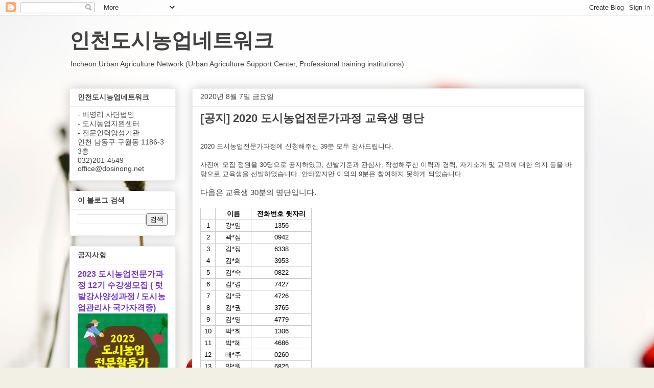

--- FILE ---
content_type: text/html; charset=UTF-8
request_url: http://www.dosinong.net/2020/08/2020.html
body_size: 19164
content:
<!DOCTYPE html>
<html class='v2' dir='ltr' lang='ko' xmlns='http://www.w3.org/1999/xhtml' xmlns:b='http://www.google.com/2005/gml/b' xmlns:data='http://www.google.com/2005/gml/data' xmlns:expr='http://www.google.com/2005/gml/expr'>
<head>
<link href='https://www.blogger.com/static/v1/widgets/335934321-css_bundle_v2.css' rel='stylesheet' type='text/css'/>
<script async='async' src='//pagead2.googlesyndication.com/pagead/js/adsbygoogle.js'></script>
<script>
  (adsbygoogle = window.adsbygoogle || []).push({
    google_ad_client: "ca-pub-2690072129604262",
    enable_page_level_ads: true
  });
</script>
<meta content='width=1100' name='viewport'/>
<meta content='text/html; charset=UTF-8' http-equiv='Content-Type'/>
<meta content='blogger' name='generator'/>
<link href='http://www.dosinong.net/favicon.ico' rel='icon' type='image/x-icon'/>
<link href='http://www.dosinong.net/2020/08/2020.html' rel='canonical'/>
<link rel="alternate" type="application/atom+xml" title="인천도시농업네트워크 - Atom" href="http://www.dosinong.net/feeds/posts/default" />
<link rel="alternate" type="application/rss+xml" title="인천도시농업네트워크 - RSS" href="http://www.dosinong.net/feeds/posts/default?alt=rss" />
<link rel="service.post" type="application/atom+xml" title="인천도시농업네트워크 - Atom" href="https://www.blogger.com/feeds/5485550875015286825/posts/default" />

<link rel="alternate" type="application/atom+xml" title="인천도시농업네트워크 - Atom" href="http://www.dosinong.net/feeds/4875999589657392488/comments/default" />
<!--Can't find substitution for tag [blog.ieCssRetrofitLinks]-->
<meta content='http://www.dosinong.net/2020/08/2020.html' property='og:url'/>
<meta content='[공지] 2020 도시농업전문가과정 교육생 명단' property='og:title'/>
<meta content='인천도시농업네트워크의 공식블로그 입니다. 
도시텃밭, 도시농부들의 이야기을 만나보세요.' property='og:description'/>
<title>인천도시농업네트워크: [공지] 2020 도시농업전문가과정 교육생 명단</title>
<style id='page-skin-1' type='text/css'><!--
/*
-----------------------------------------------
Blogger Template Style
Name:     Awesome Inc.
Designer: Tina Chen
URL:      tinachen.org
----------------------------------------------- */
/* Content
----------------------------------------------- */
body {
font: normal normal 13px Arial, Tahoma, Helvetica, FreeSans, sans-serif;
color: #424242;
background: #f2f0e4 url(//themes.googleusercontent.com/image?id=1hG6MQXGpNGrEwHr3rfNYKKgrMwN6QcxzeEJDycdnxqNCjLXt07Jm_tnd79hztbQEH56p) no-repeat fixed top center /* Credit: ozgurdonmaz (http://www.istockphoto.com/file_closeup.php?id=6045073&platform=blogger) */;
}
html body .content-outer {
min-width: 0;
max-width: 100%;
width: 100%;
}
a:link {
text-decoration: none;
color: #7636cc;
}
a:visited {
text-decoration: none;
color: #95459b;
}
a:hover {
text-decoration: underline;
color: #3778cd;
}
.body-fauxcolumn-outer .cap-top {
position: absolute;
z-index: 1;
height: 276px;
width: 100%;
background: transparent none repeat-x scroll top left;
_background-image: none;
}
/* Columns
----------------------------------------------- */
.content-inner {
padding: 0;
}
.header-inner .section {
margin: 0 16px;
}
.tabs-inner .section {
margin: 0 16px;
}
.main-inner {
padding-top: 30px;
}
.main-inner .column-center-inner,
.main-inner .column-left-inner,
.main-inner .column-right-inner {
padding: 0 5px;
}
*+html body .main-inner .column-center-inner {
margin-top: -30px;
}
#layout .main-inner .column-center-inner {
margin-top: 0;
}
/* Header
----------------------------------------------- */
.header-outer {
margin: 0 0 0 0;
background: rgba(0, 0, 0, 0) none repeat scroll 0 0;
}
.Header h1 {
font: normal bold 40px Arial, Tahoma, Helvetica, FreeSans, sans-serif;
color: #424242;
text-shadow: 0 0 -1px #000000;
}
.Header h1 a {
color: #424242;
}
.Header .description {
font: normal normal 14px Arial, Tahoma, Helvetica, FreeSans, sans-serif;
color: #424242;
}
.header-inner .Header .titlewrapper,
.header-inner .Header .descriptionwrapper {
padding-left: 0;
padding-right: 0;
margin-bottom: 0;
}
.header-inner .Header .titlewrapper {
padding-top: 22px;
}
/* Tabs
----------------------------------------------- */
.tabs-outer {
overflow: hidden;
position: relative;
background: #ededed url(https://resources.blogblog.com/blogblog/data/1kt/awesomeinc/tabs_gradient_light.png) repeat scroll 0 0;
}
#layout .tabs-outer {
overflow: visible;
}
.tabs-cap-top, .tabs-cap-bottom {
position: absolute;
width: 100%;
border-top: 1px solid #989898;
}
.tabs-cap-bottom {
bottom: 0;
}
.tabs-inner .widget li a {
display: inline-block;
margin: 0;
padding: .6em 1.5em;
font: normal bold 14px Arial, Tahoma, Helvetica, FreeSans, sans-serif;
color: #424242;
border-top: 1px solid #989898;
border-bottom: 1px solid #989898;
border-left: 1px solid #989898;
height: 16px;
line-height: 16px;
}
.tabs-inner .widget li:last-child a {
border-right: 1px solid #989898;
}
.tabs-inner .widget li.selected a, .tabs-inner .widget li a:hover {
background: #656565 url(https://resources.blogblog.com/blogblog/data/1kt/awesomeinc/tabs_gradient_light.png) repeat-x scroll 0 -100px;
color: #ffffff;
}
/* Headings
----------------------------------------------- */
h2 {
font: normal bold 14px Arial, Tahoma, Helvetica, FreeSans, sans-serif;
color: #424242;
}
/* Widgets
----------------------------------------------- */
.main-inner .section {
margin: 0 27px;
padding: 0;
}
.main-inner .column-left-outer,
.main-inner .column-right-outer {
margin-top: 0;
}
#layout .main-inner .column-left-outer,
#layout .main-inner .column-right-outer {
margin-top: 0;
}
.main-inner .column-left-inner,
.main-inner .column-right-inner {
background: rgba(0, 0, 0, 0) none repeat 0 0;
-moz-box-shadow: 0 0 0 rgba(0, 0, 0, .2);
-webkit-box-shadow: 0 0 0 rgba(0, 0, 0, .2);
-goog-ms-box-shadow: 0 0 0 rgba(0, 0, 0, .2);
box-shadow: 0 0 0 rgba(0, 0, 0, .2);
-moz-border-radius: 0;
-webkit-border-radius: 0;
-goog-ms-border-radius: 0;
border-radius: 0;
}
#layout .main-inner .column-left-inner,
#layout .main-inner .column-right-inner {
margin-top: 0;
}
.sidebar .widget {
font: normal normal 14px Arial, Tahoma, Helvetica, FreeSans, sans-serif;
color: #424242;
}
.sidebar .widget a:link {
color: #7636cc;
}
.sidebar .widget a:visited {
color: #95459b;
}
.sidebar .widget a:hover {
color: #3778cd;
}
.sidebar .widget h2 {
text-shadow: 0 0 -1px #000000;
}
.main-inner .widget {
background-color: #ffffff;
border: 1px solid #ededed;
padding: 0 15px 15px;
margin: 20px -16px;
-moz-box-shadow: 0 0 20px rgba(0, 0, 0, .2);
-webkit-box-shadow: 0 0 20px rgba(0, 0, 0, .2);
-goog-ms-box-shadow: 0 0 20px rgba(0, 0, 0, .2);
box-shadow: 0 0 20px rgba(0, 0, 0, .2);
-moz-border-radius: 0;
-webkit-border-radius: 0;
-goog-ms-border-radius: 0;
border-radius: 0;
}
.main-inner .widget h2 {
margin: 0 -15px;
padding: .6em 15px .5em;
border-bottom: 1px solid rgba(0, 0, 0, 0);
}
.footer-inner .widget h2 {
padding: 0 0 .4em;
border-bottom: 1px solid rgba(0, 0, 0, 0);
}
.main-inner .widget h2 + div, .footer-inner .widget h2 + div {
border-top: 1px solid #ededed;
padding-top: 8px;
}
.main-inner .widget .widget-content {
margin: 0 -15px;
padding: 7px 15px 0;
}
.main-inner .widget ul, .main-inner .widget #ArchiveList ul.flat {
margin: -8px -15px 0;
padding: 0;
list-style: none;
}
.main-inner .widget #ArchiveList {
margin: -8px 0 0;
}
.main-inner .widget ul li, .main-inner .widget #ArchiveList ul.flat li {
padding: .5em 15px;
text-indent: 0;
color: #656565;
border-top: 1px solid #ededed;
border-bottom: 1px solid rgba(0, 0, 0, 0);
}
.main-inner .widget #ArchiveList ul li {
padding-top: .25em;
padding-bottom: .25em;
}
.main-inner .widget ul li:first-child, .main-inner .widget #ArchiveList ul.flat li:first-child {
border-top: none;
}
.main-inner .widget ul li:last-child, .main-inner .widget #ArchiveList ul.flat li:last-child {
border-bottom: none;
}
.post-body {
position: relative;
}
.main-inner .widget .post-body ul {
padding: 0 2.5em;
margin: .5em 0;
list-style: disc;
}
.main-inner .widget .post-body ul li {
padding: 0.25em 0;
margin-bottom: .25em;
color: #424242;
border: none;
}
.footer-inner .widget ul {
padding: 0;
list-style: none;
}
.widget .zippy {
color: #656565;
}
/* Posts
----------------------------------------------- */
body .main-inner .Blog {
padding: 0;
margin-bottom: 1em;
background-color: transparent;
border: none;
-moz-box-shadow: 0 0 0 rgba(0, 0, 0, 0);
-webkit-box-shadow: 0 0 0 rgba(0, 0, 0, 0);
-goog-ms-box-shadow: 0 0 0 rgba(0, 0, 0, 0);
box-shadow: 0 0 0 rgba(0, 0, 0, 0);
}
.main-inner .section:last-child .Blog:last-child {
padding: 0;
margin-bottom: 1em;
}
.main-inner .widget h2.date-header {
margin: 0 -15px 1px;
padding: 0 0 0 0;
font: normal normal 14px Arial, Tahoma, Helvetica, FreeSans, sans-serif;
color: #424242;
background: transparent none no-repeat scroll top left;
border-top: 0 solid #ededed;
border-bottom: 1px solid rgba(0, 0, 0, 0);
-moz-border-radius-topleft: 0;
-moz-border-radius-topright: 0;
-webkit-border-top-left-radius: 0;
-webkit-border-top-right-radius: 0;
border-top-left-radius: 0;
border-top-right-radius: 0;
position: static;
bottom: 100%;
right: 15px;
text-shadow: 0 0 -1px #000000;
}
.main-inner .widget h2.date-header span {
font: normal normal 14px Arial, Tahoma, Helvetica, FreeSans, sans-serif;
display: block;
padding: .5em 15px;
border-left: 0 solid #ededed;
border-right: 0 solid #ededed;
}
.date-outer {
position: relative;
margin: 30px 0 20px;
padding: 0 15px;
background-color: #ffffff;
border: 1px solid #ededed;
-moz-box-shadow: 0 0 20px rgba(0, 0, 0, .2);
-webkit-box-shadow: 0 0 20px rgba(0, 0, 0, .2);
-goog-ms-box-shadow: 0 0 20px rgba(0, 0, 0, .2);
box-shadow: 0 0 20px rgba(0, 0, 0, .2);
-moz-border-radius: 0;
-webkit-border-radius: 0;
-goog-ms-border-radius: 0;
border-radius: 0;
}
.date-outer:first-child {
margin-top: 0;
}
.date-outer:last-child {
margin-bottom: 20px;
-moz-border-radius-bottomleft: 0;
-moz-border-radius-bottomright: 0;
-webkit-border-bottom-left-radius: 0;
-webkit-border-bottom-right-radius: 0;
-goog-ms-border-bottom-left-radius: 0;
-goog-ms-border-bottom-right-radius: 0;
border-bottom-left-radius: 0;
border-bottom-right-radius: 0;
}
.date-posts {
margin: 0 -15px;
padding: 0 15px;
clear: both;
}
.post-outer, .inline-ad {
border-top: 1px solid #ededed;
margin: 0 -15px;
padding: 15px 15px;
}
.post-outer {
padding-bottom: 10px;
}
.post-outer:first-child {
padding-top: 0;
border-top: none;
}
.post-outer:last-child, .inline-ad:last-child {
border-bottom: none;
}
.post-body {
position: relative;
}
.post-body img {
padding: 8px;
background: rgba(0, 0, 0, 0);
border: 1px solid rgba(0, 0, 0, 0);
-moz-box-shadow: 0 0 0 rgba(0, 0, 0, .2);
-webkit-box-shadow: 0 0 0 rgba(0, 0, 0, .2);
box-shadow: 0 0 0 rgba(0, 0, 0, .2);
-moz-border-radius: 0;
-webkit-border-radius: 0;
border-radius: 0;
}
h3.post-title, h4 {
font: normal bold 22px Arial, Tahoma, Helvetica, FreeSans, sans-serif;
color: #424242;
}
h3.post-title a {
font: normal bold 22px Arial, Tahoma, Helvetica, FreeSans, sans-serif;
color: #424242;
}
h3.post-title a:hover {
color: #3778cd;
text-decoration: underline;
}
.post-header {
margin: 0 0 1em;
}
.post-body {
line-height: 1.4;
}
.post-outer h2 {
color: #424242;
}
.post-footer {
margin: 1.5em 0 0;
}
#blog-pager {
padding: 15px;
font-size: 120%;
background-color: #ffffff;
border: 1px solid #ededed;
-moz-box-shadow: 0 0 20px rgba(0, 0, 0, .2);
-webkit-box-shadow: 0 0 20px rgba(0, 0, 0, .2);
-goog-ms-box-shadow: 0 0 20px rgba(0, 0, 0, .2);
box-shadow: 0 0 20px rgba(0, 0, 0, .2);
-moz-border-radius: 0;
-webkit-border-radius: 0;
-goog-ms-border-radius: 0;
border-radius: 0;
-moz-border-radius-topleft: 0;
-moz-border-radius-topright: 0;
-webkit-border-top-left-radius: 0;
-webkit-border-top-right-radius: 0;
-goog-ms-border-top-left-radius: 0;
-goog-ms-border-top-right-radius: 0;
border-top-left-radius: 0;
border-top-right-radius-topright: 0;
margin-top: 1em;
}
.blog-feeds, .post-feeds {
margin: 1em 0;
text-align: center;
color: #424242;
}
.blog-feeds a, .post-feeds a {
color: #7636cc;
}
.blog-feeds a:visited, .post-feeds a:visited {
color: #95459b;
}
.blog-feeds a:hover, .post-feeds a:hover {
color: #3778cd;
}
.post-outer .comments {
margin-top: 2em;
}
/* Comments
----------------------------------------------- */
.comments .comments-content .icon.blog-author {
background-repeat: no-repeat;
background-image: url([data-uri]);
}
.comments .comments-content .loadmore a {
border-top: 1px solid #989898;
border-bottom: 1px solid #989898;
}
.comments .continue {
border-top: 2px solid #989898;
}
/* Footer
----------------------------------------------- */
.footer-outer {
margin: -20px 0 -1px;
padding: 20px 0 0;
color: #424242;
overflow: hidden;
}
.footer-fauxborder-left {
border-top: 1px solid #ededed;
background: #ffffff none repeat scroll 0 0;
-moz-box-shadow: 0 0 20px rgba(0, 0, 0, .2);
-webkit-box-shadow: 0 0 20px rgba(0, 0, 0, .2);
-goog-ms-box-shadow: 0 0 20px rgba(0, 0, 0, .2);
box-shadow: 0 0 20px rgba(0, 0, 0, .2);
margin: 0 -20px;
}
/* Mobile
----------------------------------------------- */
body.mobile {
background-size: auto;
}
.mobile .body-fauxcolumn-outer {
background: transparent none repeat scroll top left;
}
*+html body.mobile .main-inner .column-center-inner {
margin-top: 0;
}
.mobile .main-inner .widget {
padding: 0 0 15px;
}
.mobile .main-inner .widget h2 + div,
.mobile .footer-inner .widget h2 + div {
border-top: none;
padding-top: 0;
}
.mobile .footer-inner .widget h2 {
padding: 0.5em 0;
border-bottom: none;
}
.mobile .main-inner .widget .widget-content {
margin: 0;
padding: 7px 0 0;
}
.mobile .main-inner .widget ul,
.mobile .main-inner .widget #ArchiveList ul.flat {
margin: 0 -15px 0;
}
.mobile .main-inner .widget h2.date-header {
right: 0;
}
.mobile .date-header span {
padding: 0.4em 0;
}
.mobile .date-outer:first-child {
margin-bottom: 0;
border: 1px solid #ededed;
-moz-border-radius-topleft: 0;
-moz-border-radius-topright: 0;
-webkit-border-top-left-radius: 0;
-webkit-border-top-right-radius: 0;
-goog-ms-border-top-left-radius: 0;
-goog-ms-border-top-right-radius: 0;
border-top-left-radius: 0;
border-top-right-radius: 0;
}
.mobile .date-outer {
border-color: #ededed;
border-width: 0 1px 1px;
}
.mobile .date-outer:last-child {
margin-bottom: 0;
}
.mobile .main-inner {
padding: 0;
}
.mobile .header-inner .section {
margin: 0;
}
.mobile .post-outer, .mobile .inline-ad {
padding: 5px 0;
}
.mobile .tabs-inner .section {
margin: 0 10px;
}
.mobile .main-inner .widget h2 {
margin: 0;
padding: 0;
}
.mobile .main-inner .widget h2.date-header span {
padding: 0;
}
.mobile .main-inner .widget .widget-content {
margin: 0;
padding: 7px 0 0;
}
.mobile #blog-pager {
border: 1px solid transparent;
background: #ffffff none repeat scroll 0 0;
}
.mobile .main-inner .column-left-inner,
.mobile .main-inner .column-right-inner {
background: rgba(0, 0, 0, 0) none repeat 0 0;
-moz-box-shadow: none;
-webkit-box-shadow: none;
-goog-ms-box-shadow: none;
box-shadow: none;
}
.mobile .date-posts {
margin: 0;
padding: 0;
}
.mobile .footer-fauxborder-left {
margin: 0;
border-top: inherit;
}
.mobile .main-inner .section:last-child .Blog:last-child {
margin-bottom: 0;
}
.mobile-index-contents {
color: #424242;
}
.mobile .mobile-link-button {
background: #7636cc url(https://resources.blogblog.com/blogblog/data/1kt/awesomeinc/tabs_gradient_light.png) repeat scroll 0 0;
}
.mobile-link-button a:link, .mobile-link-button a:visited {
color: #ffffff;
}
.mobile .tabs-inner .PageList .widget-content {
background: transparent;
border-top: 1px solid;
border-color: #989898;
color: #424242;
}
.mobile .tabs-inner .PageList .widget-content .pagelist-arrow {
border-left: 1px solid #989898;
}

--></style>
<style id='template-skin-1' type='text/css'><!--
body {
min-width: 1040px;
}
.content-outer, .content-fauxcolumn-outer, .region-inner {
min-width: 1040px;
max-width: 1040px;
_width: 1040px;
}
.main-inner .columns {
padding-left: 240px;
padding-right: 0px;
}
.main-inner .fauxcolumn-center-outer {
left: 240px;
right: 0px;
/* IE6 does not respect left and right together */
_width: expression(this.parentNode.offsetWidth -
parseInt("240px") -
parseInt("0px") + 'px');
}
.main-inner .fauxcolumn-left-outer {
width: 240px;
}
.main-inner .fauxcolumn-right-outer {
width: 0px;
}
.main-inner .column-left-outer {
width: 240px;
right: 100%;
margin-left: -240px;
}
.main-inner .column-right-outer {
width: 0px;
margin-right: -0px;
}
#layout {
min-width: 0;
}
#layout .content-outer {
min-width: 0;
width: 800px;
}
#layout .region-inner {
min-width: 0;
width: auto;
}
body#layout div.add_widget {
padding: 8px;
}
body#layout div.add_widget a {
margin-left: 32px;
}
--></style>
<style>
    body {background-image:url(\/\/themes.googleusercontent.com\/image?id=1hG6MQXGpNGrEwHr3rfNYKKgrMwN6QcxzeEJDycdnxqNCjLXt07Jm_tnd79hztbQEH56p);}
    
@media (max-width: 200px) { body {background-image:url(\/\/themes.googleusercontent.com\/image?id=1hG6MQXGpNGrEwHr3rfNYKKgrMwN6QcxzeEJDycdnxqNCjLXt07Jm_tnd79hztbQEH56p&options=w200);}}
@media (max-width: 400px) and (min-width: 201px) { body {background-image:url(\/\/themes.googleusercontent.com\/image?id=1hG6MQXGpNGrEwHr3rfNYKKgrMwN6QcxzeEJDycdnxqNCjLXt07Jm_tnd79hztbQEH56p&options=w400);}}
@media (max-width: 800px) and (min-width: 401px) { body {background-image:url(\/\/themes.googleusercontent.com\/image?id=1hG6MQXGpNGrEwHr3rfNYKKgrMwN6QcxzeEJDycdnxqNCjLXt07Jm_tnd79hztbQEH56p&options=w800);}}
@media (max-width: 1200px) and (min-width: 801px) { body {background-image:url(\/\/themes.googleusercontent.com\/image?id=1hG6MQXGpNGrEwHr3rfNYKKgrMwN6QcxzeEJDycdnxqNCjLXt07Jm_tnd79hztbQEH56p&options=w1200);}}
/* Last tag covers anything over one higher than the previous max-size cap. */
@media (min-width: 1201px) { body {background-image:url(\/\/themes.googleusercontent.com\/image?id=1hG6MQXGpNGrEwHr3rfNYKKgrMwN6QcxzeEJDycdnxqNCjLXt07Jm_tnd79hztbQEH56p&options=w1600);}}
  </style>
<script type='text/javascript'>
        (function(i,s,o,g,r,a,m){i['GoogleAnalyticsObject']=r;i[r]=i[r]||function(){
        (i[r].q=i[r].q||[]).push(arguments)},i[r].l=1*new Date();a=s.createElement(o),
        m=s.getElementsByTagName(o)[0];a.async=1;a.src=g;m.parentNode.insertBefore(a,m)
        })(window,document,'script','https://www.google-analytics.com/analytics.js','ga');
        ga('create', 'UA-88909612-1', 'auto', 'blogger');
        ga('blogger.send', 'pageview');
      </script>
<link href='https://www.blogger.com/dyn-css/authorization.css?targetBlogID=5485550875015286825&amp;zx=c6ee8b9f-5230-4c2e-948f-e98995777865' media='none' onload='if(media!=&#39;all&#39;)media=&#39;all&#39;' rel='stylesheet'/><noscript><link href='https://www.blogger.com/dyn-css/authorization.css?targetBlogID=5485550875015286825&amp;zx=c6ee8b9f-5230-4c2e-948f-e98995777865' rel='stylesheet'/></noscript>
<meta name='google-adsense-platform-account' content='ca-host-pub-1556223355139109'/>
<meta name='google-adsense-platform-domain' content='blogspot.com'/>

<!-- data-ad-client=ca-pub-2690072129604262 -->

<link rel="stylesheet" href="https://fonts.googleapis.com/css2?display=swap&family=Nanum+Gothic&family=Nanum+Myeongjo&family=Gothic+A1&family=Nanum+Pen+Script&family=Black+Han+Sans&family=Nanum+Brush+Script&family=Jua&family=Do+Hyeon&family=Dongle&family=Gugi&family=IBM+Plex+Sans+KR&family=Dokdo&family=Hi+Melody&family=Gaegu&family=Yeon+Sung&family=Gamja+Flower&family=Stylish&family=Song+Myung&family=Cute+Font&family=Hahmlet&family=East+Sea+Dokdo&family=Gowun+Batang&family=Poor+Story&family=Kirang+Haerang&family=Gowun+Dodum&family=Black+And+White+Picture&family=Single+Day&family=Nanum+Gothic+Coding"></head>
<body class='loading variant-light'>
<div class='navbar section' id='navbar' name='Navbar'><div class='widget Navbar' data-version='1' id='Navbar1'><script type="text/javascript">
    function setAttributeOnload(object, attribute, val) {
      if(window.addEventListener) {
        window.addEventListener('load',
          function(){ object[attribute] = val; }, false);
      } else {
        window.attachEvent('onload', function(){ object[attribute] = val; });
      }
    }
  </script>
<div id="navbar-iframe-container"></div>
<script type="text/javascript" src="https://apis.google.com/js/platform.js"></script>
<script type="text/javascript">
      gapi.load("gapi.iframes:gapi.iframes.style.bubble", function() {
        if (gapi.iframes && gapi.iframes.getContext) {
          gapi.iframes.getContext().openChild({
              url: 'https://www.blogger.com/navbar/5485550875015286825?po\x3d4875999589657392488\x26origin\x3dhttp://www.dosinong.net',
              where: document.getElementById("navbar-iframe-container"),
              id: "navbar-iframe"
          });
        }
      });
    </script><script type="text/javascript">
(function() {
var script = document.createElement('script');
script.type = 'text/javascript';
script.src = '//pagead2.googlesyndication.com/pagead/js/google_top_exp.js';
var head = document.getElementsByTagName('head')[0];
if (head) {
head.appendChild(script);
}})();
</script>
</div></div>
<div class='body-fauxcolumns'>
<div class='fauxcolumn-outer body-fauxcolumn-outer'>
<div class='cap-top'>
<div class='cap-left'></div>
<div class='cap-right'></div>
</div>
<div class='fauxborder-left'>
<div class='fauxborder-right'></div>
<div class='fauxcolumn-inner'>
</div>
</div>
<div class='cap-bottom'>
<div class='cap-left'></div>
<div class='cap-right'></div>
</div>
</div>
</div>
<div class='content'>
<div class='content-fauxcolumns'>
<div class='fauxcolumn-outer content-fauxcolumn-outer'>
<div class='cap-top'>
<div class='cap-left'></div>
<div class='cap-right'></div>
</div>
<div class='fauxborder-left'>
<div class='fauxborder-right'></div>
<div class='fauxcolumn-inner'>
</div>
</div>
<div class='cap-bottom'>
<div class='cap-left'></div>
<div class='cap-right'></div>
</div>
</div>
</div>
<div class='content-outer'>
<div class='content-cap-top cap-top'>
<div class='cap-left'></div>
<div class='cap-right'></div>
</div>
<div class='fauxborder-left content-fauxborder-left'>
<div class='fauxborder-right content-fauxborder-right'></div>
<div class='content-inner'>
<header>
<div class='header-outer'>
<div class='header-cap-top cap-top'>
<div class='cap-left'></div>
<div class='cap-right'></div>
</div>
<div class='fauxborder-left header-fauxborder-left'>
<div class='fauxborder-right header-fauxborder-right'></div>
<div class='region-inner header-inner'>
<div class='header section' id='header' name='헤더'><div class='widget Header' data-version='1' id='Header1'>
<div id='header-inner'>
<div class='titlewrapper'>
<h1 class='title'>
<a href='http://www.dosinong.net/'>
인천도시농업네트워크
</a>
</h1>
</div>
<div class='descriptionwrapper'>
<p class='description'><span>Incheon Urban Agriculture Network
(Urban Agriculture Support Center, Professional training institutions)</span></p>
</div>
</div>
</div></div>
</div>
</div>
<div class='header-cap-bottom cap-bottom'>
<div class='cap-left'></div>
<div class='cap-right'></div>
</div>
</div>
</header>
<div class='tabs-outer'>
<div class='tabs-cap-top cap-top'>
<div class='cap-left'></div>
<div class='cap-right'></div>
</div>
<div class='fauxborder-left tabs-fauxborder-left'>
<div class='fauxborder-right tabs-fauxborder-right'></div>
<div class='region-inner tabs-inner'>
<div class='tabs no-items section' id='crosscol' name='전체 열'></div>
<div class='tabs no-items section' id='crosscol-overflow' name='Cross-Column 2'></div>
</div>
</div>
<div class='tabs-cap-bottom cap-bottom'>
<div class='cap-left'></div>
<div class='cap-right'></div>
</div>
</div>
<div class='main-outer'>
<div class='main-cap-top cap-top'>
<div class='cap-left'></div>
<div class='cap-right'></div>
</div>
<div class='fauxborder-left main-fauxborder-left'>
<div class='fauxborder-right main-fauxborder-right'></div>
<div class='region-inner main-inner'>
<div class='columns fauxcolumns'>
<div class='fauxcolumn-outer fauxcolumn-center-outer'>
<div class='cap-top'>
<div class='cap-left'></div>
<div class='cap-right'></div>
</div>
<div class='fauxborder-left'>
<div class='fauxborder-right'></div>
<div class='fauxcolumn-inner'>
</div>
</div>
<div class='cap-bottom'>
<div class='cap-left'></div>
<div class='cap-right'></div>
</div>
</div>
<div class='fauxcolumn-outer fauxcolumn-left-outer'>
<div class='cap-top'>
<div class='cap-left'></div>
<div class='cap-right'></div>
</div>
<div class='fauxborder-left'>
<div class='fauxborder-right'></div>
<div class='fauxcolumn-inner'>
</div>
</div>
<div class='cap-bottom'>
<div class='cap-left'></div>
<div class='cap-right'></div>
</div>
</div>
<div class='fauxcolumn-outer fauxcolumn-right-outer'>
<div class='cap-top'>
<div class='cap-left'></div>
<div class='cap-right'></div>
</div>
<div class='fauxborder-left'>
<div class='fauxborder-right'></div>
<div class='fauxcolumn-inner'>
</div>
</div>
<div class='cap-bottom'>
<div class='cap-left'></div>
<div class='cap-right'></div>
</div>
</div>
<!-- corrects IE6 width calculation -->
<div class='columns-inner'>
<div class='column-center-outer'>
<div class='column-center-inner'>
<div class='main section' id='main' name='기본'><div class='widget Blog' data-version='1' id='Blog1'>
<div class='blog-posts hfeed'>

          <div class="date-outer">
        
<h2 class='date-header'><span>2020년 8월 7일 금요일</span></h2>

          <div class="date-posts">
        
<div class='post-outer'>
<div class='post hentry uncustomized-post-template' itemprop='blogPost' itemscope='itemscope' itemtype='http://schema.org/BlogPosting'>
<meta content='5485550875015286825' itemprop='blogId'/>
<meta content='4875999589657392488' itemprop='postId'/>
<a name='4875999589657392488'></a>
<h3 class='post-title entry-title' itemprop='name'>
[공지] 2020 도시농업전문가과정 교육생 명단
</h3>
<div class='post-header'>
<div class='post-header-line-1'></div>
</div>
<div class='post-body entry-content' id='post-body-4875999589657392488' itemprop='description articleBody'>
<br /><div><span style="background-color: white; color: #424242; font-family: Arial, Tahoma, Helvetica, FreeSans, sans-serif; font-size: 13px;">2020 도시농업전문가과정에 신청해주신 39분 모두 감사드립니다.</span><br style="background-color: white; color: #424242; font-family: Arial, Tahoma, Helvetica, FreeSans, sans-serif; font-size: 13px;" /><br style="background-color: white; color: #424242; font-family: Arial, Tahoma, Helvetica, FreeSans, sans-serif; font-size: 13px;" /><span style="background-color: white; color: #424242; font-family: Arial, Tahoma, Helvetica, FreeSans, sans-serif; font-size: 13px;">사전에 모집 정원을 30명으로 공지하였고, 선발기준과 관심사, 작성해주신 이력과 경력, 자기소개 및 교육에 대한 의지 등을 바탕으로 교육생을 선발하였습니다. 안타깝지만 이외의 9분은 참여하지 못하게 되었습니다.&nbsp;</span><br style="background-color: white; color: #424242; font-family: Arial, Tahoma, Helvetica, FreeSans, sans-serif; font-size: 13px;" /><div class="post-body entry-content" id="post-body-1487203678327535251" itemprop="description articleBody" style="background-color: white; color: #424242; font-family: Arial, Tahoma, Helvetica, FreeSans, sans-serif; font-size: 13px; line-height: 1.4; position: relative; width: 736px;"><div dir="ltr" style="line-height: 1.38; margin-bottom: 0pt; margin-top: 0pt;"><br /></div><div dir="ltr" style="line-height: 1.38; margin-bottom: 0pt; margin-top: 0pt;"><span style="font-family: arial; font-size: 11pt; vertical-align: baseline; white-space: pre-wrap;">다음은 교육생 30분의 명단입니다.</span></div><div dir="ltr" style="line-height: 1.38; margin-bottom: 0pt; margin-top: 0pt;"><span style="font-family: arial; font-size: 11pt; vertical-align: baseline; white-space: pre-wrap;"><br /></span></div><div dir="ltr" style="line-height: 1.38; margin-bottom: 0pt; margin-top: 0pt;"><span style="font-family: arial; font-size: 11pt; vertical-align: baseline; white-space: pre-wrap;"><google-sheets-html-origin style="color: black; font-size: medium; white-space: normal;"><table border="1" cellpadding="0" cellspacing="0" dir="ltr" style="border-collapse: collapse; border: none; font-family: Arial; font-size: 10pt; table-layout: fixed; width: 0px;" xmlns="http://www.w3.org/1999/xhtml"><colgroup><col width="29"></col><col width="70"></col><col width="118"></col></colgroup><tbody><tr style="height: 21px;"><td style="border: 1px solid rgb(204, 204, 204); overflow: hidden; padding: 2px 3px; vertical-align: bottom;"></td><td data-sheets-value="{&quot;1&quot;:2,&quot;2&quot;:&quot;이름&quot;}" style="border: 1px solid rgb(204, 204, 204); font-weight: bold; overflow: hidden; padding: 2px 3px; text-align: center; vertical-align: bottom;">이름</td><td data-sheets-value="{&quot;1&quot;:2,&quot;2&quot;:&quot;전화번호 뒷자리&quot;}" style="border: 1px solid rgb(204, 204, 204); font-weight: bold; overflow: hidden; padding: 2px 3px; text-align: center; vertical-align: bottom;">전화번호 뒷자리</td></tr><tr style="height: 21px;"><td data-sheets-value="{&quot;1&quot;:3,&quot;3&quot;:1}" style="border: 1px solid rgb(204, 204, 204); overflow: hidden; padding: 2px 3px; text-align: center; vertical-align: bottom;">1</td><td data-sheets-value="{&quot;1&quot;:2,&quot;2&quot;:&quot;강*임&quot;}" style="border: 1px solid rgb(204, 204, 204); overflow: hidden; padding: 2px 3px; text-align: center; vertical-align: bottom;">강*임</td><td data-sheets-numberformat="{&quot;1&quot;:1}" data-sheets-value="{&quot;1&quot;:2,&quot;2&quot;:&quot;1356&quot;}" style="border: 1px solid rgb(204, 204, 204); overflow: hidden; padding: 2px 3px; text-align: center; vertical-align: bottom;">1356</td></tr><tr style="height: 21px;"><td data-sheets-value="{&quot;1&quot;:3,&quot;3&quot;:2}" style="border: 1px solid rgb(204, 204, 204); overflow: hidden; padding: 2px 3px; text-align: center; vertical-align: bottom;">2</td><td data-sheets-value="{&quot;1&quot;:2,&quot;2&quot;:&quot;곽*심&quot;}" style="border: 1px solid rgb(204, 204, 204); overflow: hidden; padding: 2px 3px; text-align: center; vertical-align: bottom;">곽*심</td><td data-sheets-numberformat="{&quot;1&quot;:1}" data-sheets-value="{&quot;1&quot;:2,&quot;2&quot;:&quot;0942&quot;}" style="border: 1px solid rgb(204, 204, 204); overflow: hidden; padding: 2px 3px; text-align: center; vertical-align: bottom;">0942</td></tr><tr style="height: 21px;"><td data-sheets-value="{&quot;1&quot;:3,&quot;3&quot;:3}" style="border: 1px solid rgb(204, 204, 204); overflow: hidden; padding: 2px 3px; text-align: center; vertical-align: bottom;">3</td><td data-sheets-value="{&quot;1&quot;:2,&quot;2&quot;:&quot;김*정&quot;}" style="border: 1px solid rgb(204, 204, 204); overflow: hidden; padding: 2px 3px; text-align: center; vertical-align: bottom;">김*정</td><td data-sheets-numberformat="{&quot;1&quot;:1}" data-sheets-value="{&quot;1&quot;:2,&quot;2&quot;:&quot;6338&quot;}" style="border: 1px solid rgb(204, 204, 204); overflow: hidden; padding: 2px 3px; text-align: center; vertical-align: bottom;">6338</td></tr><tr style="height: 21px;"><td data-sheets-value="{&quot;1&quot;:3,&quot;3&quot;:4}" style="border: 1px solid rgb(204, 204, 204); overflow: hidden; padding: 2px 3px; text-align: center; vertical-align: bottom;">4</td><td data-sheets-value="{&quot;1&quot;:2,&quot;2&quot;:&quot;김*희&quot;}" style="border: 1px solid rgb(204, 204, 204); overflow: hidden; padding: 2px 3px; text-align: center; vertical-align: bottom;">김*희</td><td data-sheets-numberformat="{&quot;1&quot;:1}" data-sheets-value="{&quot;1&quot;:2,&quot;2&quot;:&quot;3953&quot;}" style="border: 1px solid rgb(204, 204, 204); overflow: hidden; padding: 2px 3px; text-align: center; vertical-align: bottom;">3953</td></tr><tr style="height: 21px;"><td data-sheets-value="{&quot;1&quot;:3,&quot;3&quot;:5}" style="border: 1px solid rgb(204, 204, 204); overflow: hidden; padding: 2px 3px; text-align: center; vertical-align: bottom;">5</td><td data-sheets-value="{&quot;1&quot;:2,&quot;2&quot;:&quot;김*숙&quot;}" style="border: 1px solid rgb(204, 204, 204); overflow: hidden; padding: 2px 3px; text-align: center; vertical-align: bottom;">김*숙</td><td data-sheets-numberformat="{&quot;1&quot;:1}" data-sheets-value="{&quot;1&quot;:2,&quot;2&quot;:&quot;0822&quot;}" style="border: 1px solid rgb(204, 204, 204); overflow: hidden; padding: 2px 3px; text-align: center; vertical-align: bottom;">0822</td></tr><tr style="height: 21px;"><td data-sheets-value="{&quot;1&quot;:3,&quot;3&quot;:6}" style="border: 1px solid rgb(204, 204, 204); overflow: hidden; padding: 2px 3px; text-align: center; vertical-align: bottom;">6</td><td data-sheets-value="{&quot;1&quot;:2,&quot;2&quot;:&quot;김*경&quot;}" style="border: 1px solid rgb(204, 204, 204); overflow: hidden; padding: 2px 3px; text-align: center; vertical-align: bottom;">김*경</td><td data-sheets-numberformat="{&quot;1&quot;:1}" data-sheets-value="{&quot;1&quot;:2,&quot;2&quot;:&quot;7427&quot;}" style="border: 1px solid rgb(204, 204, 204); overflow: hidden; padding: 2px 3px; text-align: center; vertical-align: bottom;">7427</td></tr><tr style="height: 21px;"><td data-sheets-value="{&quot;1&quot;:3,&quot;3&quot;:7}" style="border: 1px solid rgb(204, 204, 204); overflow: hidden; padding: 2px 3px; text-align: center; vertical-align: bottom;">7</td><td data-sheets-value="{&quot;1&quot;:2,&quot;2&quot;:&quot;김*국&quot;}" style="border: 1px solid rgb(204, 204, 204); overflow: hidden; padding: 2px 3px; text-align: center; vertical-align: bottom;">김*국</td><td data-sheets-numberformat="{&quot;1&quot;:1}" data-sheets-value="{&quot;1&quot;:2,&quot;2&quot;:&quot;4726&quot;}" style="border: 1px solid rgb(204, 204, 204); overflow: hidden; padding: 2px 3px; text-align: center; vertical-align: bottom;">4726</td></tr><tr style="height: 21px;"><td data-sheets-value="{&quot;1&quot;:3,&quot;3&quot;:8}" style="border: 1px solid rgb(204, 204, 204); overflow: hidden; padding: 2px 3px; text-align: center; vertical-align: bottom;">8</td><td data-sheets-value="{&quot;1&quot;:2,&quot;2&quot;:&quot;김*권&quot;}" style="border: 1px solid rgb(204, 204, 204); overflow: hidden; padding: 2px 3px; text-align: center; vertical-align: bottom;">김*권</td><td data-sheets-numberformat="{&quot;1&quot;:1}" data-sheets-value="{&quot;1&quot;:2,&quot;2&quot;:&quot;3765&quot;}" style="border: 1px solid rgb(204, 204, 204); overflow: hidden; padding: 2px 3px; text-align: center; vertical-align: bottom;">3765</td></tr><tr style="height: 21px;"><td data-sheets-value="{&quot;1&quot;:3,&quot;3&quot;:9}" style="border: 1px solid rgb(204, 204, 204); overflow: hidden; padding: 2px 3px; text-align: center; vertical-align: bottom;">9</td><td data-sheets-value="{&quot;1&quot;:2,&quot;2&quot;:&quot;김*영&quot;}" style="border: 1px solid rgb(204, 204, 204); overflow: hidden; padding: 2px 3px; text-align: center; vertical-align: bottom;">김*영</td><td data-sheets-numberformat="{&quot;1&quot;:1}" data-sheets-value="{&quot;1&quot;:2,&quot;2&quot;:&quot;4779&quot;}" style="border: 1px solid rgb(204, 204, 204); overflow: hidden; padding: 2px 3px; text-align: center; vertical-align: bottom;">4779</td></tr><tr style="height: 21px;"><td data-sheets-value="{&quot;1&quot;:3,&quot;3&quot;:10}" style="border: 1px solid rgb(204, 204, 204); overflow: hidden; padding: 2px 3px; text-align: center; vertical-align: bottom;">10</td><td data-sheets-value="{&quot;1&quot;:2,&quot;2&quot;:&quot;박*희&quot;}" style="border: 1px solid rgb(204, 204, 204); overflow: hidden; padding: 2px 3px; text-align: center; vertical-align: bottom;">박*희</td><td data-sheets-numberformat="{&quot;1&quot;:1}" data-sheets-value="{&quot;1&quot;:2,&quot;2&quot;:&quot;1306&quot;}" style="border: 1px solid rgb(204, 204, 204); overflow: hidden; padding: 2px 3px; text-align: center; vertical-align: bottom;">1306</td></tr><tr style="height: 21px;"><td data-sheets-value="{&quot;1&quot;:3,&quot;3&quot;:11}" style="border: 1px solid rgb(204, 204, 204); overflow: hidden; padding: 2px 3px; text-align: center; vertical-align: bottom;">11</td><td data-sheets-value="{&quot;1&quot;:2,&quot;2&quot;:&quot;박*혜&quot;}" style="border: 1px solid rgb(204, 204, 204); overflow: hidden; padding: 2px 3px; text-align: center; vertical-align: bottom;">박*혜</td><td data-sheets-numberformat="{&quot;1&quot;:1}" data-sheets-value="{&quot;1&quot;:2,&quot;2&quot;:&quot;4686&quot;}" style="border: 1px solid rgb(204, 204, 204); overflow: hidden; padding: 2px 3px; text-align: center; vertical-align: bottom;">4686</td></tr><tr style="height: 21px;"><td data-sheets-value="{&quot;1&quot;:3,&quot;3&quot;:12}" style="border: 1px solid rgb(204, 204, 204); overflow: hidden; padding: 2px 3px; text-align: center; vertical-align: bottom;">12</td><td data-sheets-value="{&quot;1&quot;:2,&quot;2&quot;:&quot;배*주&quot;}" style="border: 1px solid rgb(204, 204, 204); overflow: hidden; padding: 2px 3px; text-align: center; vertical-align: bottom;">배*주</td><td data-sheets-numberformat="{&quot;1&quot;:1}" data-sheets-value="{&quot;1&quot;:2,&quot;2&quot;:&quot;0260&quot;}" style="border: 1px solid rgb(204, 204, 204); overflow: hidden; padding: 2px 3px; text-align: center; vertical-align: bottom;">0260</td></tr><tr style="height: 21px;"><td data-sheets-value="{&quot;1&quot;:3,&quot;3&quot;:13}" style="border: 1px solid rgb(204, 204, 204); overflow: hidden; padding: 2px 3px; text-align: center; vertical-align: bottom;">13</td><td data-sheets-value="{&quot;1&quot;:2,&quot;2&quot;:&quot;양*원&quot;}" style="border: 1px solid rgb(204, 204, 204); overflow: hidden; padding: 2px 3px; text-align: center; vertical-align: bottom;">양*원</td><td data-sheets-numberformat="{&quot;1&quot;:1}" data-sheets-value="{&quot;1&quot;:2,&quot;2&quot;:&quot;6825&quot;}" style="border: 1px solid rgb(204, 204, 204); overflow: hidden; padding: 2px 3px; text-align: center; vertical-align: bottom;">6825</td></tr><tr style="height: 21px;"><td data-sheets-value="{&quot;1&quot;:3,&quot;3&quot;:14}" style="border: 1px solid rgb(204, 204, 204); overflow: hidden; padding: 2px 3px; text-align: center; vertical-align: bottom;">14</td><td data-sheets-value="{&quot;1&quot;:2,&quot;2&quot;:&quot;오*원&quot;}" style="border: 1px solid rgb(204, 204, 204); overflow: hidden; padding: 2px 3px; text-align: center; vertical-align: bottom;">오*원</td><td data-sheets-numberformat="{&quot;1&quot;:1}" data-sheets-value="{&quot;1&quot;:2,&quot;2&quot;:&quot;7437&quot;}" style="border: 1px solid rgb(204, 204, 204); overflow: hidden; padding: 2px 3px; text-align: center; vertical-align: bottom;">7437</td></tr><tr style="height: 21px;"><td data-sheets-value="{&quot;1&quot;:3,&quot;3&quot;:15}" style="border: 1px solid rgb(204, 204, 204); overflow: hidden; padding: 2px 3px; text-align: center; vertical-align: bottom;">15</td><td data-sheets-value="{&quot;1&quot;:2,&quot;2&quot;:&quot;오*호&quot;}" style="border: 1px solid rgb(204, 204, 204); overflow: hidden; padding: 2px 3px; text-align: center; vertical-align: bottom;">오*호</td><td data-sheets-numberformat="{&quot;1&quot;:1}" data-sheets-value="{&quot;1&quot;:2,&quot;2&quot;:&quot;8036&quot;}" style="border: 1px solid rgb(204, 204, 204); overflow: hidden; padding: 2px 3px; text-align: center; vertical-align: bottom;">8036</td></tr><tr style="height: 21px;"><td data-sheets-value="{&quot;1&quot;:3,&quot;3&quot;:16}" style="border: 1px solid rgb(204, 204, 204); overflow: hidden; padding: 2px 3px; text-align: center; vertical-align: bottom;">16</td><td data-sheets-value="{&quot;1&quot;:2,&quot;2&quot;:&quot;용*현&quot;}" style="border: 1px solid rgb(204, 204, 204); overflow: hidden; padding: 2px 3px; text-align: center; vertical-align: bottom;">용*현</td><td data-sheets-numberformat="{&quot;1&quot;:1}" data-sheets-value="{&quot;1&quot;:2,&quot;2&quot;:&quot;7301&quot;}" style="border: 1px solid rgb(204, 204, 204); overflow: hidden; padding: 2px 3px; text-align: center; vertical-align: bottom;">7301</td></tr><tr style="height: 21px;"><td data-sheets-value="{&quot;1&quot;:3,&quot;3&quot;:17}" style="border: 1px solid rgb(204, 204, 204); overflow: hidden; padding: 2px 3px; text-align: center; vertical-align: bottom;">17</td><td data-sheets-value="{&quot;1&quot;:2,&quot;2&quot;:&quot;유*석&quot;}" style="border: 1px solid rgb(204, 204, 204); overflow: hidden; padding: 2px 3px; text-align: center; vertical-align: bottom;">유*석</td><td data-sheets-numberformat="{&quot;1&quot;:1}" data-sheets-value="{&quot;1&quot;:2,&quot;2&quot;:&quot;2619&quot;}" style="border: 1px solid rgb(204, 204, 204); overflow: hidden; padding: 2px 3px; text-align: center; vertical-align: bottom;">2619</td></tr><tr style="height: 21px;"><td data-sheets-value="{&quot;1&quot;:3,&quot;3&quot;:18}" style="border: 1px solid rgb(204, 204, 204); overflow: hidden; padding: 2px 3px; text-align: center; vertical-align: bottom;">18</td><td data-sheets-value="{&quot;1&quot;:2,&quot;2&quot;:&quot;유*자&quot;}" style="border: 1px solid rgb(204, 204, 204); overflow: hidden; padding: 2px 3px; text-align: center; vertical-align: bottom;">유*자</td><td data-sheets-numberformat="{&quot;1&quot;:1}" data-sheets-value="{&quot;1&quot;:2,&quot;2&quot;:&quot;6912&quot;}" style="border: 1px solid rgb(204, 204, 204); overflow: hidden; padding: 2px 3px; text-align: center; vertical-align: bottom;">6912</td></tr><tr style="height: 21px;"><td data-sheets-value="{&quot;1&quot;:3,&quot;3&quot;:19}" style="border: 1px solid rgb(204, 204, 204); overflow: hidden; padding: 2px 3px; text-align: center; vertical-align: bottom;">19</td><td data-sheets-value="{&quot;1&quot;:2,&quot;2&quot;:&quot;이*상&quot;}" style="border: 1px solid rgb(204, 204, 204); overflow: hidden; padding: 2px 3px; text-align: center; vertical-align: bottom;">이*상</td><td data-sheets-numberformat="{&quot;1&quot;:1}" data-sheets-value="{&quot;1&quot;:2,&quot;2&quot;:&quot;8635&quot;}" style="border: 1px solid rgb(204, 204, 204); overflow: hidden; padding: 2px 3px; text-align: center; vertical-align: bottom;">8635</td></tr><tr style="height: 21px;"><td data-sheets-value="{&quot;1&quot;:3,&quot;3&quot;:20}" style="border: 1px solid rgb(204, 204, 204); overflow: hidden; padding: 2px 3px; text-align: center; vertical-align: bottom;">20</td><td data-sheets-value="{&quot;1&quot;:2,&quot;2&quot;:&quot;이*숙&quot;}" style="border: 1px solid rgb(204, 204, 204); overflow: hidden; padding: 2px 3px; text-align: center; vertical-align: bottom;">이*숙</td><td data-sheets-numberformat="{&quot;1&quot;:1}" data-sheets-value="{&quot;1&quot;:2,&quot;2&quot;:&quot;9915&quot;}" style="border: 1px solid rgb(204, 204, 204); overflow: hidden; padding: 2px 3px; text-align: center; vertical-align: bottom;">9915</td></tr><tr style="height: 21px;"><td data-sheets-value="{&quot;1&quot;:3,&quot;3&quot;:21}" style="border: 1px solid rgb(204, 204, 204); overflow: hidden; padding: 2px 3px; text-align: center; vertical-align: bottom;">21</td><td data-sheets-value="{&quot;1&quot;:2,&quot;2&quot;:&quot;이*주&quot;}" style="border: 1px solid rgb(204, 204, 204); overflow: hidden; padding: 2px 3px; text-align: center; vertical-align: bottom;">이*주</td><td data-sheets-numberformat="{&quot;1&quot;:1}" data-sheets-value="{&quot;1&quot;:2,&quot;2&quot;:&quot;7071&quot;}" style="border: 1px solid rgb(204, 204, 204); overflow: hidden; padding: 2px 3px; text-align: center; vertical-align: bottom;">7071</td></tr><tr style="height: 21px;"><td data-sheets-value="{&quot;1&quot;:3,&quot;3&quot;:22}" style="border: 1px solid rgb(204, 204, 204); overflow: hidden; padding: 2px 3px; text-align: center; vertical-align: bottom;">22</td><td data-sheets-value="{&quot;1&quot;:2,&quot;2&quot;:&quot;임*환&quot;}" style="border: 1px solid rgb(204, 204, 204); overflow: hidden; padding: 2px 3px; text-align: center; vertical-align: bottom;">임*환</td><td data-sheets-numberformat="{&quot;1&quot;:1}" data-sheets-value="{&quot;1&quot;:2,&quot;2&quot;:&quot;1800&quot;}" style="border: 1px solid rgb(204, 204, 204); overflow: hidden; padding: 2px 3px; text-align: center; vertical-align: bottom;">1800</td></tr><tr style="height: 21px;"><td data-sheets-value="{&quot;1&quot;:3,&quot;3&quot;:23}" style="border: 1px solid rgb(204, 204, 204); overflow: hidden; padding: 2px 3px; text-align: center; vertical-align: bottom;">23</td><td data-sheets-value="{&quot;1&quot;:2,&quot;2&quot;:&quot;임*자&quot;}" style="border: 1px solid rgb(204, 204, 204); overflow: hidden; padding: 2px 3px; text-align: center; vertical-align: bottom;">임*자</td><td data-sheets-numberformat="{&quot;1&quot;:1}" data-sheets-value="{&quot;1&quot;:2,&quot;2&quot;:&quot;3541&quot;}" style="border: 1px solid rgb(204, 204, 204); overflow: hidden; padding: 2px 3px; text-align: center; vertical-align: bottom;">3541</td></tr><tr style="height: 21px;"><td data-sheets-value="{&quot;1&quot;:3,&quot;3&quot;:24}" style="border: 1px solid rgb(204, 204, 204); overflow: hidden; padding: 2px 3px; text-align: center; vertical-align: bottom;">24</td><td data-sheets-value="{&quot;1&quot;:2,&quot;2&quot;:&quot;장*숙&quot;}" style="border: 1px solid rgb(204, 204, 204); overflow: hidden; padding: 2px 3px; text-align: center; vertical-align: bottom;">장*숙</td><td data-sheets-numberformat="{&quot;1&quot;:1}" data-sheets-value="{&quot;1&quot;:2,&quot;2&quot;:&quot;3369&quot;}" style="border: 1px solid rgb(204, 204, 204); overflow: hidden; padding: 2px 3px; text-align: center; vertical-align: bottom;">3369</td></tr><tr style="height: 21px;"><td data-sheets-value="{&quot;1&quot;:3,&quot;3&quot;:25}" style="border: 1px solid rgb(204, 204, 204); overflow: hidden; padding: 2px 3px; text-align: center; vertical-align: bottom;">25</td><td data-sheets-value="{&quot;1&quot;:2,&quot;2&quot;:&quot;정*나&quot;}" style="border: 1px solid rgb(204, 204, 204); overflow: hidden; padding: 2px 3px; text-align: center; vertical-align: bottom;">정*나</td><td data-sheets-numberformat="{&quot;1&quot;:1}" data-sheets-value="{&quot;1&quot;:2,&quot;2&quot;:&quot;6329&quot;}" style="border: 1px solid rgb(204, 204, 204); overflow: hidden; padding: 2px 3px; text-align: center; vertical-align: bottom;">6329</td></tr><tr style="height: 21px;"><td data-sheets-value="{&quot;1&quot;:3,&quot;3&quot;:26}" style="border: 1px solid rgb(204, 204, 204); overflow: hidden; padding: 2px 3px; text-align: center; vertical-align: bottom;">26</td><td data-sheets-value="{&quot;1&quot;:2,&quot;2&quot;:&quot;최*아&quot;}" style="border: 1px solid rgb(204, 204, 204); overflow: hidden; padding: 2px 3px; text-align: center; vertical-align: bottom;">최*아</td><td data-sheets-numberformat="{&quot;1&quot;:1}" data-sheets-value="{&quot;1&quot;:2,&quot;2&quot;:&quot;0131&quot;}" style="border: 1px solid rgb(204, 204, 204); overflow: hidden; padding: 2px 3px; text-align: center; vertical-align: bottom;">0131</td></tr><tr style="height: 21px;"><td data-sheets-value="{&quot;1&quot;:3,&quot;3&quot;:27}" style="border: 1px solid rgb(204, 204, 204); overflow: hidden; padding: 2px 3px; text-align: center; vertical-align: bottom;">27</td><td data-sheets-value="{&quot;1&quot;:2,&quot;2&quot;:&quot;최*숙&quot;}" style="border: 1px solid rgb(204, 204, 204); overflow: hidden; padding: 2px 3px; text-align: center; vertical-align: bottom;">최*숙</td><td data-sheets-numberformat="{&quot;1&quot;:1}" data-sheets-value="{&quot;1&quot;:2,&quot;2&quot;:&quot;2097&quot;}" style="border: 1px solid rgb(204, 204, 204); overflow: hidden; padding: 2px 3px; text-align: center; vertical-align: bottom;">2097</td></tr><tr style="height: 21px;"><td data-sheets-value="{&quot;1&quot;:3,&quot;3&quot;:28}" style="border: 1px solid rgb(204, 204, 204); overflow: hidden; padding: 2px 3px; text-align: center; vertical-align: bottom;">28</td><td data-sheets-value="{&quot;1&quot;:2,&quot;2&quot;:&quot;최*원&quot;}" style="border: 1px solid rgb(204, 204, 204); overflow: hidden; padding: 2px 3px; text-align: center; vertical-align: bottom;">최*원</td><td data-sheets-numberformat="{&quot;1&quot;:1}" data-sheets-value="{&quot;1&quot;:2,&quot;2&quot;:&quot;1446&quot;}" style="border: 1px solid rgb(204, 204, 204); overflow: hidden; padding: 2px 3px; text-align: center; vertical-align: bottom;">1446</td></tr><tr style="height: 21px;"><td data-sheets-value="{&quot;1&quot;:3,&quot;3&quot;:29}" style="border: 1px solid rgb(204, 204, 204); overflow: hidden; padding: 2px 3px; text-align: center; vertical-align: bottom;">29</td><td data-sheets-value="{&quot;1&quot;:2,&quot;2&quot;:&quot;최*희&quot;}" style="border: 1px solid rgb(204, 204, 204); overflow: hidden; padding: 2px 3px; text-align: center; vertical-align: bottom;">최*희</td><td data-sheets-numberformat="{&quot;1&quot;:1}" data-sheets-value="{&quot;1&quot;:2,&quot;2&quot;:&quot;1217&quot;}" style="border: 1px solid rgb(204, 204, 204); overflow: hidden; padding: 2px 3px; text-align: center; vertical-align: bottom;">1217</td></tr><tr style="height: 21px;"><td data-sheets-value="{&quot;1&quot;:3,&quot;3&quot;:30}" style="border: 1px solid rgb(204, 204, 204); overflow: hidden; padding: 2px 3px; text-align: center; vertical-align: bottom;">30</td><td data-sheets-value="{&quot;1&quot;:2,&quot;2&quot;:&quot;편*숙&quot;}" style="border: 1px solid rgb(204, 204, 204); overflow: hidden; padding: 2px 3px; text-align: center; vertical-align: bottom;">편*숙</td><td data-sheets-numberformat="{&quot;1&quot;:1}" data-sheets-value="{&quot;1&quot;:2,&quot;2&quot;:&quot;9569&quot;}" style="border: 1px solid rgb(204, 204, 204); overflow: hidden; padding: 2px 3px; text-align: center; vertical-align: bottom;">9569</td></tr></tbody></table></google-sheets-html-origin></span></div><div dir="ltr" style="line-height: 1.38; margin-bottom: 0pt; margin-top: 0pt;"><br /></div><div dir="ltr" style="line-height: 1.38; margin-bottom: 0pt; margin-top: 0pt;"><span style="font-family: arial; font-size: 11pt; vertical-align: baseline; white-space: pre-wrap;"><div dir="ltr" style="font-family: Arial, Tahoma, Helvetica, FreeSans, sans-serif; font-size: 13px; line-height: 1.38; margin-bottom: 0pt; margin-top: 0pt; white-space: normal;"><span style="font-family: arial; font-size: 11pt; vertical-align: baseline; white-space: pre-wrap;">위 분들은 이번 도시농업전문가과정에 참여하시게 되었습니다.</span></div><div dir="ltr" style="font-family: Arial, Tahoma, Helvetica, FreeSans, sans-serif; font-size: 13px; line-height: 1.38; margin-bottom: 0pt; margin-top: 0pt; white-space: normal;"><span style="font-family: arial; font-size: 11pt; vertical-align: baseline; white-space: pre-wrap;">수강료 입금을 하시면 최종참여가 확정 됩니다.</span></div><br style="font-family: Arial, Tahoma, Helvetica, FreeSans, sans-serif; font-size: 13px; white-space: normal;" /><br style="font-family: Arial, Tahoma, Helvetica, FreeSans, sans-serif; font-size: 13px; white-space: normal;" /><div dir="ltr" style="font-family: Arial, Tahoma, Helvetica, FreeSans, sans-serif; font-size: 13px; line-height: 1.38; margin-bottom: 0pt; margin-top: 0pt; white-space: normal;"><span style="font-family: arial; font-size: 11pt; font-weight: 700; vertical-align: baseline; white-space: pre-wrap;">[수강료 납부안내]</span></div><div dir="ltr" style="font-family: Arial, Tahoma, Helvetica, FreeSans, sans-serif; font-size: 13px; line-height: 1.38; margin-bottom: 0pt; margin-top: 0pt; white-space: normal;"><span style="font-family: arial; font-size: 11pt; vertical-align: baseline; white-space: pre-wrap;">납부기한 : </span><span style="font-family: arial; font-size: 11pt; font-weight: 700; vertical-align: baseline; white-space: pre-wrap;">2020년 8월12일 18:00까지</span></div><div dir="ltr" style="font-family: Arial, Tahoma, Helvetica, FreeSans, sans-serif; font-size: 13px; line-height: 1.38; margin-bottom: 0pt; margin-top: 0pt; white-space: normal;"><span style="font-family: arial; font-size: 11pt; vertical-align: baseline; white-space: pre-wrap;">수강료 : 30만원 (단, 인천도시농업네트워크 후원회원 18만원, 가입즉시 할인, 12개월 유지 필수)</span></div><div dir="ltr" style="font-family: Arial, Tahoma, Helvetica, FreeSans, sans-serif; font-size: 13px; line-height: 1.38; margin-bottom: 0pt; margin-top: 0pt; white-space: normal;"><span style="font-family: arial; font-size: 11pt; vertical-align: baseline; white-space: pre-wrap;">납부계좌 : </span><span style="font-family: arial; font-size: 11pt; font-weight: 700; vertical-align: baseline; white-space: pre-wrap;">농협 355-0030-3588-73 사단법인 인천도시농업네트워크</span><br /><span style="font-family: arial; font-size: 11pt; font-weight: 700; vertical-align: baseline; white-space: pre-wrap;"></span><br /><span style="font-family: arial; font-size: 11pt; vertical-align: baseline; white-space: pre-wrap;"><span style="font-size: 11pt;"><b><br /> </b>* 인천도시농업네트워크 회원이란 월 단위로 일정 금액을 후원하는 회원을 말합니다.</span></span></div><div dir="ltr" style="font-family: Arial, Tahoma, Helvetica, FreeSans, sans-serif; font-size: 13px; line-height: 1.38; margin-bottom: 0pt; margin-top: 0pt; white-space: normal;"><span style="font-family: arial; font-size: 11pt; vertical-align: baseline; white-space: pre-wrap;"> * 입금자명을 반드시 본인이름으로 하시고(ex 10기 홍길동), 입금자명이 다를시 연락주시기 바랍니다.                                     * </span><span style="font-family: arial; font-size: 11pt; white-space: pre-wrap;">교육시작 2일 전까지 환불 가능, 교육시작 이후 환불조치 불가</span></div><div dir="ltr" style="font-family: Arial, Tahoma, Helvetica, FreeSans, sans-serif; font-size: 13px; line-height: 1.38; margin-bottom: 0pt; margin-top: 0pt; white-space: normal;"><span style="font-family: arial; font-size: 11pt; vertical-align: baseline; white-space: pre-wrap;"> * 8월 13일까지 아무 연락없이 입금이 안되시는 분은 자동수강 취소 됩니다. 
 <u><span style="color: red;">*개인 사정으로 인해 취소하시는 분들은 사전에 반드시 메일이나 전화로 연락바랍니다!  </span></u></span></div><div dir="ltr" style="font-family: Arial, Tahoma, Helvetica, FreeSans, sans-serif; font-size: 13px; line-height: 1.38; margin-bottom: 0pt; margin-top: 0pt; white-space: normal;"><span style="font-family: arial; font-size: 11pt; vertical-align: baseline; white-space: pre-wrap;"><span style="font-size: 11pt;"> </span></span></div><div dir="ltr" style="font-family: Arial, Tahoma, Helvetica, FreeSans, sans-serif; font-size: 13px; line-height: 1.38; margin-bottom: 0pt; margin-top: 0pt; white-space: normal;"><span style="font-family: arial; font-size: 11pt; vertical-align: baseline; white-space: pre-wrap;">전화 032-721-7087 / 이메일 </span><a href="mailto:office@dosinong.net" style="color: #95459b; text-decoration-line: none;"><span style="color: #1155cc; font-family: arial; font-size: 11pt; vertical-align: baseline; white-space: pre-wrap;">office@dosinong.net</span></a><span style="font-family: arial; font-size: 11pt; vertical-align: baseline; white-space: pre-wrap;"> </span></div></span></div></div></div>
<div style='clear: both;'></div>
</div>
<div class='post-footer'>
<div class='post-footer-line post-footer-line-1'>
<span class='post-author vcard'>
By
<span class='fn' itemprop='author' itemscope='itemscope' itemtype='http://schema.org/Person'>
<meta content='https://www.blogger.com/profile/18409290403519075798' itemprop='url'/>
<a class='g-profile' href='https://www.blogger.com/profile/18409290403519075798' rel='author' title='author profile'>
<span itemprop='name'>현영</span>
</a>
</span>
</span>
<span class='post-timestamp'>
-
<meta content='http://www.dosinong.net/2020/08/2020.html' itemprop='url'/>
<a class='timestamp-link' href='http://www.dosinong.net/2020/08/2020.html' rel='bookmark' title='permanent link'><abbr class='published' itemprop='datePublished' title='2020-08-07T11:00:00+09:00'>8월 07, 2020</abbr></a>
</span>
<span class='post-comment-link'>
</span>
<span class='post-icons'>
<span class='item-action'>
<a href='https://www.blogger.com/email-post/5485550875015286825/4875999589657392488' title='이메일 전송'>
<img alt='' class='icon-action' height='13' src='https://resources.blogblog.com/img/icon18_email.gif' width='18'/>
</a>
</span>
<span class='item-control blog-admin pid-1537202289'>
<a href='https://www.blogger.com/post-edit.g?blogID=5485550875015286825&postID=4875999589657392488&from=pencil' title='게시물 수정'>
<img alt='' class='icon-action' height='18' src='https://resources.blogblog.com/img/icon18_edit_allbkg.gif' width='18'/>
</a>
</span>
</span>
<div class='post-share-buttons goog-inline-block'>
<a class='goog-inline-block share-button sb-email' href='https://www.blogger.com/share-post.g?blogID=5485550875015286825&postID=4875999589657392488&target=email' target='_blank' title='이메일로 전송'><span class='share-button-link-text'>이메일로 전송</span></a><a class='goog-inline-block share-button sb-blog' href='https://www.blogger.com/share-post.g?blogID=5485550875015286825&postID=4875999589657392488&target=blog' onclick='window.open(this.href, "_blank", "height=270,width=475"); return false;' target='_blank' title='BlogThis!'><span class='share-button-link-text'>BlogThis!</span></a><a class='goog-inline-block share-button sb-twitter' href='https://www.blogger.com/share-post.g?blogID=5485550875015286825&postID=4875999589657392488&target=twitter' target='_blank' title='X에 공유'><span class='share-button-link-text'>X에 공유</span></a><a class='goog-inline-block share-button sb-facebook' href='https://www.blogger.com/share-post.g?blogID=5485550875015286825&postID=4875999589657392488&target=facebook' onclick='window.open(this.href, "_blank", "height=430,width=640"); return false;' target='_blank' title='Facebook에서 공유'><span class='share-button-link-text'>Facebook에서 공유</span></a><a class='goog-inline-block share-button sb-pinterest' href='https://www.blogger.com/share-post.g?blogID=5485550875015286825&postID=4875999589657392488&target=pinterest' target='_blank' title='Pinterest에 공유'><span class='share-button-link-text'>Pinterest에 공유</span></a>
</div>
</div>
<div class='post-footer-line post-footer-line-2'>
<span class='post-labels'>
</span>
</div>
<div class='post-footer-line post-footer-line-3'>
<span class='post-location'>
</span>
</div>
</div>
</div>
<div class='comments' id='comments'>
<a name='comments'></a>
<h4>댓글 없음:</h4>
<div id='Blog1_comments-block-wrapper'>
<dl class='avatar-comment-indent' id='comments-block'>
</dl>
</div>
<p class='comment-footer'>
<div class='comment-form'>
<a name='comment-form'></a>
<h4 id='comment-post-message'>댓글 쓰기</h4>
<p>
</p>
<a href='https://www.blogger.com/comment/frame/5485550875015286825?po=4875999589657392488&hl=ko&saa=85391&origin=http://www.dosinong.net' id='comment-editor-src'></a>
<iframe allowtransparency='true' class='blogger-iframe-colorize blogger-comment-from-post' frameborder='0' height='410px' id='comment-editor' name='comment-editor' src='' width='100%'></iframe>
<script src='https://www.blogger.com/static/v1/jsbin/2830521187-comment_from_post_iframe.js' type='text/javascript'></script>
<script type='text/javascript'>
      BLOG_CMT_createIframe('https://www.blogger.com/rpc_relay.html');
    </script>
</div>
</p>
</div>
</div>

        </div></div>
      
</div>
<div class='blog-pager' id='blog-pager'>
<span id='blog-pager-newer-link'>
<a class='blog-pager-newer-link' href='http://www.dosinong.net/2020/08/blog-post.html' id='Blog1_blog-pager-newer-link' title='최근 게시물'>최근 게시물</a>
</span>
<span id='blog-pager-older-link'>
<a class='blog-pager-older-link' href='http://www.dosinong.net/2020/07/blog-post_30.html' id='Blog1_blog-pager-older-link' title='이전 게시물'>이전 게시물</a>
</span>
<a class='home-link' href='http://www.dosinong.net/'>홈</a>
</div>
<div class='clear'></div>
<div class='post-feeds'>
<div class='feed-links'>
피드 구독하기:
<a class='feed-link' href='http://www.dosinong.net/feeds/4875999589657392488/comments/default' target='_blank' type='application/atom+xml'>댓글 (Atom)</a>
</div>
</div>
</div><div class='widget PopularPosts' data-version='1' id='PopularPosts1'>
<h2>인기있는 글</h2>
<div class='widget-content popular-posts'>
<ul>
<li>
<div class='item-content'>
<div class='item-thumbnail'>
<a href='http://www.dosinong.net/2021/07/6.html' target='_blank'>
<img alt='' border='0' src='https://lh4.googleusercontent.com/m7XK9CFqyiiw0aIfkcfcDRLadiKw0GsMHp9Q3Qm3Kwp8x9sl5QjcMeNwt3vierNc8_kDqA15N4gtmZG6JVe-oGlCOKZ26J1X1erAqF7wxFGMglwmDN5eQjOuIDkuU1Jx4KRerCR2=w72-h72-p-k-no-nu'/>
</a>
</div>
<div class='item-title'><a href='http://www.dosinong.net/2021/07/6.html'> 퍼머컬쳐 키친가든 투어 보고서</a></div>
<div class='item-snippet'>&#160; 퍼머컬쳐 키친가든 투어 보고서 투어 일시 : 6.12(토) 10~5시 투어장소 : 퍼머컬쳐 키친가든 3곳 참여자 : 임농부, 나리 만약 여러분에게 땅이있다면 어떤 디자인과 구성, 어떤 방식으로 텃밭을 가꾸고 싶으신가요?&#160; 이상적인 도시텃밭을 꿈꾸며...</div>
</div>
<div style='clear: both;'></div>
</li>
<li>
<div class='item-content'>
<div class='item-thumbnail'>
<a href='http://www.dosinong.net/2018/04/n_18.html' target='_blank'>
<img alt='' border='0' src='https://blogger.googleusercontent.com/img/b/R29vZ2xl/AVvXsEgydKJDBJYLD5vGqWoDe514pX-WOjFI_9HFnM9q_gVlXd5-LwTM4w-YGcr0wd3zQI5MYJH729eyIJGsNts45IOHidTaoAHFeUUCp2XoexrXP8oiJhnBqTVnUmN4nTFpBw_fWAzQuNU3LJo/w72-h72-p-k-no-nu/%25EA%25B3%25A0%25EC%25B6%2594%25ED%2591%259C%25EC%25A7%2580.jpg'/>
</a>
</div>
<div class='item-title'><a href='http://www.dosinong.net/2018/04/n_18.html'>[텃밭n지금] 씨앗으로 재배하는 토종고추</a></div>
<div class='item-snippet'>       소자농의 파종에서 채종까지   &quot;인천 지역에서&#160;씨앗으로 재배하는 토종고추     &#160;       1. 원산지 등 : 가지과 / 남아메리카 / 씨앗수명 5 년     2. 고추이야기     가 . 고추는 적의 공격에 대응하며 매운 맛...</div>
</div>
<div style='clear: both;'></div>
</li>
<li>
<div class='item-content'>
<div class='item-thumbnail'>
<a href='http://www.dosinong.net/2021/04/blog-post_26.html' target='_blank'>
<img alt='' border='0' src='https://blogger.googleusercontent.com/img/b/R29vZ2xl/AVvXsEjimkaBFBeQN1jFgvqePM7DtfsmKs9h1WuvmaeeQi3VAViKYL77qe1suN-MK9OzmAnsJG88jzYYj5MLgJl8uUM2g0tFaV5PJ1GabO04Thh0OV03LLPwkq2t0ohPxO6xi4-Yrgt1XoVXAT8/w72-h72-p-k-no-nu/%25EC%25A0%259C%25EB%25AA%25A9%25EC%259D%2584-%25EC%259E%2585%25EB%25A0%25A5%25ED%2595%25B4%25EC%25A3%25BC%25EC%2584%25B8%25EC%259A%2594.-002.jpg'/>
</a>
</div>
<div class='item-title'><a href='http://www.dosinong.net/2021/04/blog-post_26.html'>이음텃밭 참여자 모집 결과 공지</a></div>
<div class='item-snippet'>&#160; 인천형 공동체 도시텃밭 조성사업 이음텃밭 참여자 모집 결과 공지 &#8203; 인천시는 시민들의 다양한 참여로 만들어가는 새로운 형태의 공동체텃밭을 조성하고 이를 통해 기후위기대응, 공동체형성, 지역사회 나눔 및 돌봄의 실천을 함께 만들어갈 시민들을 모집하였...</div>
</div>
<div style='clear: both;'></div>
</li>
<li>
<div class='item-content'>
<div class='item-thumbnail'>
<a href='http://www.dosinong.net/2018/06/n.html' target='_blank'>
<img alt='' border='0' src='https://blogger.googleusercontent.com/img/b/R29vZ2xl/AVvXsEjvABG2wBXHs-Au-bE8FVtntWK6erysefbLM-NXYEKq3fis1nM2jeb4CGBF0GSYizZmdPGbGIyktjNz8W-HydHF7JJ59P5Ibfb1ClXsK95tPhqQno3S1b14m5zQ1NHz3usSMKUBCWwDegY/w72-h72-p-k-no-nu/My+Post+%25281%2529.jpg'/>
</a>
</div>
<div class='item-title'><a href='http://www.dosinong.net/2018/06/n.html'>[텃밭n지금] 씨앗으로 재배하는 토종들깨</a></div>
<div class='item-snippet'>      소자농의 파종에서 채종까지     &#160;     참깨와 들깨는 우리나라 음식에서 빠질 수 없는 향신료이며 기름으로 사용한다 . 그러나 들깨는 잎을 쌈으로도 먹고 장아찌나 찌개나 국으로도 식용하고 있는 그야말로 국민 반찬의 한 종류이다 . 참깨는...</div>
</div>
<div style='clear: both;'></div>
</li>
<li>
<div class='item-content'>
<div class='item-thumbnail'>
<a href='http://www.dosinong.net/2018/08/n.html' target='_blank'>
<img alt='' border='0' src='https://blogger.googleusercontent.com/img/b/R29vZ2xl/AVvXsEgGSuQfVbte1_3euWLzU6xs1hPByKnnoXxAqUw2OofBjtrHt7KYVlFnP8raWJupoHrAyvO8lv6nAOd39kJ-oY2tclIfN_m2jEVnJKJm7AnpUX93DHUAq3CST-sr2bUX3Ta8BlCYdfZH8Fg/w72-h72-p-k-no-nu/My+Post.jpg'/>
</a>
</div>
<div class='item-title'><a href='http://www.dosinong.net/2018/08/n.html'>[텃밭n지금] 씨앗으로 재배하는 토종배추</a></div>
<div class='item-snippet'>     소자농의 파종에서 채종까지   &#160;     배추와 관련된 기록은 고려시대부터 현재에 이르기 까지 실로 흥미로운 기록과 뒷이야기 등이 많이 소개되어 있다 . 해외여행을 가서라도 김치를 그리워하는 한민족이며 우리나라 채소 소비량이 외국보다 높은 이...</div>
</div>
<div style='clear: both;'></div>
</li>
</ul>
<div class='clear'></div>
</div>
</div></div>
</div>
</div>
<div class='column-left-outer'>
<div class='column-left-inner'>
<aside>
<div class='sidebar section' id='sidebar-left-1'><div class='widget Text' data-version='1' id='Text1'>
<h2 class='title'>인천도시농업네트워크</h2>
<div class='widget-content'>
<div>- 비영리 사단법인</div><div> - 도시농업지원센터</div><div> - 전문인력양성기관</div>인천 남동구 구월동 1186-3 3층<br />032)201-4549 <br />office@dosinong.net<div></div>
</div>
<div class='clear'></div>
</div><div class='widget BlogSearch' data-version='1' id='BlogSearch1'>
<h2 class='title'>이 블로그 검색</h2>
<div class='widget-content'>
<div id='BlogSearch1_form'>
<form action='http://www.dosinong.net/search' class='gsc-search-box' target='_top'>
<table cellpadding='0' cellspacing='0' class='gsc-search-box'>
<tbody>
<tr>
<td class='gsc-input'>
<input autocomplete='off' class='gsc-input' name='q' size='10' title='search' type='text' value=''/>
</td>
<td class='gsc-search-button'>
<input class='gsc-search-button' title='search' type='submit' value='검색'/>
</td>
</tr>
</tbody>
</table>
</form>
</div>
</div>
<div class='clear'></div>
</div><div class='widget FeaturedPost' data-version='1' id='FeaturedPost1'>
<h2 class='title'>공지사항</h2>
<div class='post-summary'>
<h3><a href='http://www.dosinong.net/2023/07/2023-12.html'>2023 도시농업전문가과정 12기 수강생모집 ( 텃밭강사양성과정 / 도시농업관리사 국가자격증) </a></h3>
<img class='image' src='https://blogger.googleusercontent.com/img/b/R29vZ2xl/AVvXsEgLkY02oyTKPWzD5Jn4vndmMQZ4SbH344EeAF_WWB9nz73qmPrAWOjfysH0PV0ouEaxVzhE7ZNW-xszhrhwIUAO9c0BAJPZSVmxMlonaLl7JFmuErgRmS_zKpWMQFBaHsnv7nAVufRRc_iuPBXaijhOARK5jQGlhgv4e8C0FybpkJ4hB2VAcAojZpzBpBQ/w452-h640/2023%20%EB%8F%84%EC%8B%9C%EB%86%8D%EC%97%85%EC%A0%84%EB%AC%B8%EA%B0%80%20%EC%9B%B9%EC%A7%84%202.png'/>
</div>
<style type='text/css'>
    .image {
      width: 100%;
    }
  </style>
<div class='clear'></div>
</div><div class='widget Text' data-version='1' id='Text2'>
<h2 class='title'>바로가기</h2>
<div class='widget-content'>
<div><a href="http://all.dosinong.net/" style="font-family: georgia, serif; text-align: center;" target="_blank"><img border="0" data-original-height="131" data-original-width="174" src="https://blogger.googleusercontent.com/img/b/R29vZ2xl/AVvXsEjJhk63zpURWBTHZ-KUyoB1m8tRX1hUIKg05ulTiT5J2kBRR2NjgUUUy12yiYgpd7I1GuUuMxO8mStJhub1UMrkf7OQGPCYzUsNyBPATFgCRrFxM7aUcnDDXJ_m_YXUQY6jZuw7QMZg0Do/s1600/IMG_8326.jpg" style="cursor: move;" / /></a></div><div><div class="separator" style="clear: both;"><a href="http://cafe.naver.com/dosinongup" target="_blank"><img border="0" src="https://blogger.googleusercontent.com/img/b/R29vZ2xl/AVvXsEh4bK93H75m7YiYgaqWYzzja-zTvbaSDzgPBehbe3PRCXmNVhkx5CCWCWfg1FP5PwlLfXi0Knlpg1Bio0qw12w7d3GDDzUE_q_Pf9jOz6ENLTJBlyc9Ae8slSalWwCNgRWh7I9wnjnZexI/s1600/%25EC%25B9%25B4%25ED%258E%2598%25EB%25B0%25B0%25EB%2584%2588.jpg" / /></a></div><div class="separator" style="clear: both;"><a href="http://www.facebook.com/iuanet" target="_blank"><img border="0" src="https://blogger.googleusercontent.com/img/b/R29vZ2xl/AVvXsEjGaJzU8pYnfm8ZJx7hNnLxoaqcn9vFG3nOL44cA5uXYiY1bkAMeO5zpgaPLXI8QSY2oJSDP50wQ9LAExuWMJ3TGID91bzmY9KM8J4X52xD4O4clUEFNuA1OS5xpAnCSjwkQ_0Pqf6AdCk/s1600/63551_4946_5010.jpg" / /></a></div><div class="separator" style="clear: both;"></div></div>
</div>
<div class='clear'></div>
</div><div class='widget PageList' data-version='1' id='PageList1'>
<h2>페이지</h2>
<div class='widget-content'>
<ul>
<li>
<a href='http://www.dosinong.net/'>홈</a>
</li>
<li>
<a href='http://www.dosinong.net/p/blog-page.html'>인천도시농업네트워크 소개</a>
</li>
<li>
<a href='http://www.dosinong.net/p/blog-page_88.html'>상담 및 문의</a>
</li>
<li>
<a href='http://www.dosinong.net/p/blog-page_28.html'>(후원)회원 가입하기</a>
</li>
<li>
<a href='http://www.dosinong.net/p/blog-page_21.html'>단체 일정보기</a>
</li>
</ul>
<div class='clear'></div>
</div>
</div><div class='widget BlogArchive' data-version='1' id='BlogArchive1'>
<h2>월별게시물</h2>
<div class='widget-content'>
<div id='ArchiveList'>
<div id='BlogArchive1_ArchiveList'>
<ul class='hierarchy'>
<li class='archivedate collapsed'>
<a class='toggle' href='javascript:void(0)'>
<span class='zippy'>

        &#9658;&#160;
      
</span>
</a>
<a class='post-count-link' href='http://www.dosinong.net/2024/'>
2024
</a>
<span class='post-count' dir='ltr'>(4)</span>
<ul class='hierarchy'>
<li class='archivedate collapsed'>
<a class='toggle' href='javascript:void(0)'>
<span class='zippy'>

        &#9658;&#160;
      
</span>
</a>
<a class='post-count-link' href='http://www.dosinong.net/2024/03/'>
3월
</a>
<span class='post-count' dir='ltr'>(3)</span>
</li>
</ul>
<ul class='hierarchy'>
<li class='archivedate collapsed'>
<a class='toggle' href='javascript:void(0)'>
<span class='zippy'>

        &#9658;&#160;
      
</span>
</a>
<a class='post-count-link' href='http://www.dosinong.net/2024/02/'>
2월
</a>
<span class='post-count' dir='ltr'>(1)</span>
</li>
</ul>
</li>
</ul>
<ul class='hierarchy'>
<li class='archivedate collapsed'>
<a class='toggle' href='javascript:void(0)'>
<span class='zippy'>

        &#9658;&#160;
      
</span>
</a>
<a class='post-count-link' href='http://www.dosinong.net/2023/'>
2023
</a>
<span class='post-count' dir='ltr'>(15)</span>
<ul class='hierarchy'>
<li class='archivedate collapsed'>
<a class='toggle' href='javascript:void(0)'>
<span class='zippy'>

        &#9658;&#160;
      
</span>
</a>
<a class='post-count-link' href='http://www.dosinong.net/2023/11/'>
11월
</a>
<span class='post-count' dir='ltr'>(2)</span>
</li>
</ul>
<ul class='hierarchy'>
<li class='archivedate collapsed'>
<a class='toggle' href='javascript:void(0)'>
<span class='zippy'>

        &#9658;&#160;
      
</span>
</a>
<a class='post-count-link' href='http://www.dosinong.net/2023/09/'>
9월
</a>
<span class='post-count' dir='ltr'>(2)</span>
</li>
</ul>
<ul class='hierarchy'>
<li class='archivedate collapsed'>
<a class='toggle' href='javascript:void(0)'>
<span class='zippy'>

        &#9658;&#160;
      
</span>
</a>
<a class='post-count-link' href='http://www.dosinong.net/2023/07/'>
7월
</a>
<span class='post-count' dir='ltr'>(1)</span>
</li>
</ul>
<ul class='hierarchy'>
<li class='archivedate collapsed'>
<a class='toggle' href='javascript:void(0)'>
<span class='zippy'>

        &#9658;&#160;
      
</span>
</a>
<a class='post-count-link' href='http://www.dosinong.net/2023/06/'>
6월
</a>
<span class='post-count' dir='ltr'>(3)</span>
</li>
</ul>
<ul class='hierarchy'>
<li class='archivedate collapsed'>
<a class='toggle' href='javascript:void(0)'>
<span class='zippy'>

        &#9658;&#160;
      
</span>
</a>
<a class='post-count-link' href='http://www.dosinong.net/2023/04/'>
4월
</a>
<span class='post-count' dir='ltr'>(1)</span>
</li>
</ul>
<ul class='hierarchy'>
<li class='archivedate collapsed'>
<a class='toggle' href='javascript:void(0)'>
<span class='zippy'>

        &#9658;&#160;
      
</span>
</a>
<a class='post-count-link' href='http://www.dosinong.net/2023/03/'>
3월
</a>
<span class='post-count' dir='ltr'>(1)</span>
</li>
</ul>
<ul class='hierarchy'>
<li class='archivedate collapsed'>
<a class='toggle' href='javascript:void(0)'>
<span class='zippy'>

        &#9658;&#160;
      
</span>
</a>
<a class='post-count-link' href='http://www.dosinong.net/2023/02/'>
2월
</a>
<span class='post-count' dir='ltr'>(5)</span>
</li>
</ul>
</li>
</ul>
<ul class='hierarchy'>
<li class='archivedate collapsed'>
<a class='toggle' href='javascript:void(0)'>
<span class='zippy'>

        &#9658;&#160;
      
</span>
</a>
<a class='post-count-link' href='http://www.dosinong.net/2022/'>
2022
</a>
<span class='post-count' dir='ltr'>(33)</span>
<ul class='hierarchy'>
<li class='archivedate collapsed'>
<a class='toggle' href='javascript:void(0)'>
<span class='zippy'>

        &#9658;&#160;
      
</span>
</a>
<a class='post-count-link' href='http://www.dosinong.net/2022/12/'>
12월
</a>
<span class='post-count' dir='ltr'>(5)</span>
</li>
</ul>
<ul class='hierarchy'>
<li class='archivedate collapsed'>
<a class='toggle' href='javascript:void(0)'>
<span class='zippy'>

        &#9658;&#160;
      
</span>
</a>
<a class='post-count-link' href='http://www.dosinong.net/2022/11/'>
11월
</a>
<span class='post-count' dir='ltr'>(1)</span>
</li>
</ul>
<ul class='hierarchy'>
<li class='archivedate collapsed'>
<a class='toggle' href='javascript:void(0)'>
<span class='zippy'>

        &#9658;&#160;
      
</span>
</a>
<a class='post-count-link' href='http://www.dosinong.net/2022/10/'>
10월
</a>
<span class='post-count' dir='ltr'>(1)</span>
</li>
</ul>
<ul class='hierarchy'>
<li class='archivedate collapsed'>
<a class='toggle' href='javascript:void(0)'>
<span class='zippy'>

        &#9658;&#160;
      
</span>
</a>
<a class='post-count-link' href='http://www.dosinong.net/2022/09/'>
9월
</a>
<span class='post-count' dir='ltr'>(4)</span>
</li>
</ul>
<ul class='hierarchy'>
<li class='archivedate collapsed'>
<a class='toggle' href='javascript:void(0)'>
<span class='zippy'>

        &#9658;&#160;
      
</span>
</a>
<a class='post-count-link' href='http://www.dosinong.net/2022/08/'>
8월
</a>
<span class='post-count' dir='ltr'>(4)</span>
</li>
</ul>
<ul class='hierarchy'>
<li class='archivedate collapsed'>
<a class='toggle' href='javascript:void(0)'>
<span class='zippy'>

        &#9658;&#160;
      
</span>
</a>
<a class='post-count-link' href='http://www.dosinong.net/2022/07/'>
7월
</a>
<span class='post-count' dir='ltr'>(3)</span>
</li>
</ul>
<ul class='hierarchy'>
<li class='archivedate collapsed'>
<a class='toggle' href='javascript:void(0)'>
<span class='zippy'>

        &#9658;&#160;
      
</span>
</a>
<a class='post-count-link' href='http://www.dosinong.net/2022/05/'>
5월
</a>
<span class='post-count' dir='ltr'>(4)</span>
</li>
</ul>
<ul class='hierarchy'>
<li class='archivedate collapsed'>
<a class='toggle' href='javascript:void(0)'>
<span class='zippy'>

        &#9658;&#160;
      
</span>
</a>
<a class='post-count-link' href='http://www.dosinong.net/2022/04/'>
4월
</a>
<span class='post-count' dir='ltr'>(4)</span>
</li>
</ul>
<ul class='hierarchy'>
<li class='archivedate collapsed'>
<a class='toggle' href='javascript:void(0)'>
<span class='zippy'>

        &#9658;&#160;
      
</span>
</a>
<a class='post-count-link' href='http://www.dosinong.net/2022/03/'>
3월
</a>
<span class='post-count' dir='ltr'>(3)</span>
</li>
</ul>
<ul class='hierarchy'>
<li class='archivedate collapsed'>
<a class='toggle' href='javascript:void(0)'>
<span class='zippy'>

        &#9658;&#160;
      
</span>
</a>
<a class='post-count-link' href='http://www.dosinong.net/2022/02/'>
2월
</a>
<span class='post-count' dir='ltr'>(3)</span>
</li>
</ul>
<ul class='hierarchy'>
<li class='archivedate collapsed'>
<a class='toggle' href='javascript:void(0)'>
<span class='zippy'>

        &#9658;&#160;
      
</span>
</a>
<a class='post-count-link' href='http://www.dosinong.net/2022/01/'>
1월
</a>
<span class='post-count' dir='ltr'>(1)</span>
</li>
</ul>
</li>
</ul>
<ul class='hierarchy'>
<li class='archivedate collapsed'>
<a class='toggle' href='javascript:void(0)'>
<span class='zippy'>

        &#9658;&#160;
      
</span>
</a>
<a class='post-count-link' href='http://www.dosinong.net/2021/'>
2021
</a>
<span class='post-count' dir='ltr'>(46)</span>
<ul class='hierarchy'>
<li class='archivedate collapsed'>
<a class='toggle' href='javascript:void(0)'>
<span class='zippy'>

        &#9658;&#160;
      
</span>
</a>
<a class='post-count-link' href='http://www.dosinong.net/2021/12/'>
12월
</a>
<span class='post-count' dir='ltr'>(2)</span>
</li>
</ul>
<ul class='hierarchy'>
<li class='archivedate collapsed'>
<a class='toggle' href='javascript:void(0)'>
<span class='zippy'>

        &#9658;&#160;
      
</span>
</a>
<a class='post-count-link' href='http://www.dosinong.net/2021/11/'>
11월
</a>
<span class='post-count' dir='ltr'>(4)</span>
</li>
</ul>
<ul class='hierarchy'>
<li class='archivedate collapsed'>
<a class='toggle' href='javascript:void(0)'>
<span class='zippy'>

        &#9658;&#160;
      
</span>
</a>
<a class='post-count-link' href='http://www.dosinong.net/2021/10/'>
10월
</a>
<span class='post-count' dir='ltr'>(6)</span>
</li>
</ul>
<ul class='hierarchy'>
<li class='archivedate collapsed'>
<a class='toggle' href='javascript:void(0)'>
<span class='zippy'>

        &#9658;&#160;
      
</span>
</a>
<a class='post-count-link' href='http://www.dosinong.net/2021/09/'>
9월
</a>
<span class='post-count' dir='ltr'>(1)</span>
</li>
</ul>
<ul class='hierarchy'>
<li class='archivedate collapsed'>
<a class='toggle' href='javascript:void(0)'>
<span class='zippy'>

        &#9658;&#160;
      
</span>
</a>
<a class='post-count-link' href='http://www.dosinong.net/2021/08/'>
8월
</a>
<span class='post-count' dir='ltr'>(3)</span>
</li>
</ul>
<ul class='hierarchy'>
<li class='archivedate collapsed'>
<a class='toggle' href='javascript:void(0)'>
<span class='zippy'>

        &#9658;&#160;
      
</span>
</a>
<a class='post-count-link' href='http://www.dosinong.net/2021/07/'>
7월
</a>
<span class='post-count' dir='ltr'>(4)</span>
</li>
</ul>
<ul class='hierarchy'>
<li class='archivedate collapsed'>
<a class='toggle' href='javascript:void(0)'>
<span class='zippy'>

        &#9658;&#160;
      
</span>
</a>
<a class='post-count-link' href='http://www.dosinong.net/2021/06/'>
6월
</a>
<span class='post-count' dir='ltr'>(2)</span>
</li>
</ul>
<ul class='hierarchy'>
<li class='archivedate collapsed'>
<a class='toggle' href='javascript:void(0)'>
<span class='zippy'>

        &#9658;&#160;
      
</span>
</a>
<a class='post-count-link' href='http://www.dosinong.net/2021/05/'>
5월
</a>
<span class='post-count' dir='ltr'>(6)</span>
</li>
</ul>
<ul class='hierarchy'>
<li class='archivedate collapsed'>
<a class='toggle' href='javascript:void(0)'>
<span class='zippy'>

        &#9658;&#160;
      
</span>
</a>
<a class='post-count-link' href='http://www.dosinong.net/2021/04/'>
4월
</a>
<span class='post-count' dir='ltr'>(8)</span>
</li>
</ul>
<ul class='hierarchy'>
<li class='archivedate collapsed'>
<a class='toggle' href='javascript:void(0)'>
<span class='zippy'>

        &#9658;&#160;
      
</span>
</a>
<a class='post-count-link' href='http://www.dosinong.net/2021/03/'>
3월
</a>
<span class='post-count' dir='ltr'>(5)</span>
</li>
</ul>
<ul class='hierarchy'>
<li class='archivedate collapsed'>
<a class='toggle' href='javascript:void(0)'>
<span class='zippy'>

        &#9658;&#160;
      
</span>
</a>
<a class='post-count-link' href='http://www.dosinong.net/2021/02/'>
2월
</a>
<span class='post-count' dir='ltr'>(1)</span>
</li>
</ul>
<ul class='hierarchy'>
<li class='archivedate collapsed'>
<a class='toggle' href='javascript:void(0)'>
<span class='zippy'>

        &#9658;&#160;
      
</span>
</a>
<a class='post-count-link' href='http://www.dosinong.net/2021/01/'>
1월
</a>
<span class='post-count' dir='ltr'>(4)</span>
</li>
</ul>
</li>
</ul>
<ul class='hierarchy'>
<li class='archivedate expanded'>
<a class='toggle' href='javascript:void(0)'>
<span class='zippy toggle-open'>

        &#9660;&#160;
      
</span>
</a>
<a class='post-count-link' href='http://www.dosinong.net/2020/'>
2020
</a>
<span class='post-count' dir='ltr'>(64)</span>
<ul class='hierarchy'>
<li class='archivedate collapsed'>
<a class='toggle' href='javascript:void(0)'>
<span class='zippy'>

        &#9658;&#160;
      
</span>
</a>
<a class='post-count-link' href='http://www.dosinong.net/2020/12/'>
12월
</a>
<span class='post-count' dir='ltr'>(6)</span>
</li>
</ul>
<ul class='hierarchy'>
<li class='archivedate collapsed'>
<a class='toggle' href='javascript:void(0)'>
<span class='zippy'>

        &#9658;&#160;
      
</span>
</a>
<a class='post-count-link' href='http://www.dosinong.net/2020/11/'>
11월
</a>
<span class='post-count' dir='ltr'>(4)</span>
</li>
</ul>
<ul class='hierarchy'>
<li class='archivedate collapsed'>
<a class='toggle' href='javascript:void(0)'>
<span class='zippy'>

        &#9658;&#160;
      
</span>
</a>
<a class='post-count-link' href='http://www.dosinong.net/2020/10/'>
10월
</a>
<span class='post-count' dir='ltr'>(2)</span>
</li>
</ul>
<ul class='hierarchy'>
<li class='archivedate collapsed'>
<a class='toggle' href='javascript:void(0)'>
<span class='zippy'>

        &#9658;&#160;
      
</span>
</a>
<a class='post-count-link' href='http://www.dosinong.net/2020/09/'>
9월
</a>
<span class='post-count' dir='ltr'>(4)</span>
</li>
</ul>
<ul class='hierarchy'>
<li class='archivedate expanded'>
<a class='toggle' href='javascript:void(0)'>
<span class='zippy toggle-open'>

        &#9660;&#160;
      
</span>
</a>
<a class='post-count-link' href='http://www.dosinong.net/2020/08/'>
8월
</a>
<span class='post-count' dir='ltr'>(7)</span>
<ul class='posts'>
<li><a href='http://www.dosinong.net/2020/08/13-9.html'>소자농의 도토리 13회 - 9월에 심는 작물, 공영농장에 겨울농사를 허하라!</a></li>
<li><a href='http://www.dosinong.net/2020/08/blog-post_32.html'>기후위기, 탄소농법, 도시농부</a></li>
<li><a href='http://www.dosinong.net/2020/08/blog-post_26.html'>밴쿠버 텃밭가이드 - 커뮤니티가든 디자이너 매뉴얼</a></li>
<li><a href='http://www.dosinong.net/2020/08/blog-post_21.html'>공동체텃밭의 도시농부들, 탄소를 가두는 실천으로 지구를 살리자 (텃밭회원교육)</a></li>
<li><a href='http://www.dosinong.net/2020/08/gmo.html'>도시농부특강 다섯번째 - GMO와 토종씨앗(토종배추 나눔)</a></li>
<li><a href='http://www.dosinong.net/2020/08/blog-post.html'>[맛있게 즐기는 토종 프로그램 후기] 우연히 만난 내 생애 진짜 요리</a></li>
<li><a href='http://www.dosinong.net/2020/08/2020.html'>[공지] 2020 도시농업전문가과정 교육생 명단</a></li>
</ul>
</li>
</ul>
<ul class='hierarchy'>
<li class='archivedate collapsed'>
<a class='toggle' href='javascript:void(0)'>
<span class='zippy'>

        &#9658;&#160;
      
</span>
</a>
<a class='post-count-link' href='http://www.dosinong.net/2020/07/'>
7월
</a>
<span class='post-count' dir='ltr'>(8)</span>
</li>
</ul>
<ul class='hierarchy'>
<li class='archivedate collapsed'>
<a class='toggle' href='javascript:void(0)'>
<span class='zippy'>

        &#9658;&#160;
      
</span>
</a>
<a class='post-count-link' href='http://www.dosinong.net/2020/06/'>
6월
</a>
<span class='post-count' dir='ltr'>(3)</span>
</li>
</ul>
<ul class='hierarchy'>
<li class='archivedate collapsed'>
<a class='toggle' href='javascript:void(0)'>
<span class='zippy'>

        &#9658;&#160;
      
</span>
</a>
<a class='post-count-link' href='http://www.dosinong.net/2020/05/'>
5월
</a>
<span class='post-count' dir='ltr'>(9)</span>
</li>
</ul>
<ul class='hierarchy'>
<li class='archivedate collapsed'>
<a class='toggle' href='javascript:void(0)'>
<span class='zippy'>

        &#9658;&#160;
      
</span>
</a>
<a class='post-count-link' href='http://www.dosinong.net/2020/04/'>
4월
</a>
<span class='post-count' dir='ltr'>(11)</span>
</li>
</ul>
<ul class='hierarchy'>
<li class='archivedate collapsed'>
<a class='toggle' href='javascript:void(0)'>
<span class='zippy'>

        &#9658;&#160;
      
</span>
</a>
<a class='post-count-link' href='http://www.dosinong.net/2020/03/'>
3월
</a>
<span class='post-count' dir='ltr'>(3)</span>
</li>
</ul>
<ul class='hierarchy'>
<li class='archivedate collapsed'>
<a class='toggle' href='javascript:void(0)'>
<span class='zippy'>

        &#9658;&#160;
      
</span>
</a>
<a class='post-count-link' href='http://www.dosinong.net/2020/02/'>
2월
</a>
<span class='post-count' dir='ltr'>(4)</span>
</li>
</ul>
<ul class='hierarchy'>
<li class='archivedate collapsed'>
<a class='toggle' href='javascript:void(0)'>
<span class='zippy'>

        &#9658;&#160;
      
</span>
</a>
<a class='post-count-link' href='http://www.dosinong.net/2020/01/'>
1월
</a>
<span class='post-count' dir='ltr'>(3)</span>
</li>
</ul>
</li>
</ul>
<ul class='hierarchy'>
<li class='archivedate collapsed'>
<a class='toggle' href='javascript:void(0)'>
<span class='zippy'>

        &#9658;&#160;
      
</span>
</a>
<a class='post-count-link' href='http://www.dosinong.net/2019/'>
2019
</a>
<span class='post-count' dir='ltr'>(115)</span>
<ul class='hierarchy'>
<li class='archivedate collapsed'>
<a class='toggle' href='javascript:void(0)'>
<span class='zippy'>

        &#9658;&#160;
      
</span>
</a>
<a class='post-count-link' href='http://www.dosinong.net/2019/12/'>
12월
</a>
<span class='post-count' dir='ltr'>(12)</span>
</li>
</ul>
<ul class='hierarchy'>
<li class='archivedate collapsed'>
<a class='toggle' href='javascript:void(0)'>
<span class='zippy'>

        &#9658;&#160;
      
</span>
</a>
<a class='post-count-link' href='http://www.dosinong.net/2019/11/'>
11월
</a>
<span class='post-count' dir='ltr'>(16)</span>
</li>
</ul>
<ul class='hierarchy'>
<li class='archivedate collapsed'>
<a class='toggle' href='javascript:void(0)'>
<span class='zippy'>

        &#9658;&#160;
      
</span>
</a>
<a class='post-count-link' href='http://www.dosinong.net/2019/10/'>
10월
</a>
<span class='post-count' dir='ltr'>(6)</span>
</li>
</ul>
<ul class='hierarchy'>
<li class='archivedate collapsed'>
<a class='toggle' href='javascript:void(0)'>
<span class='zippy'>

        &#9658;&#160;
      
</span>
</a>
<a class='post-count-link' href='http://www.dosinong.net/2019/09/'>
9월
</a>
<span class='post-count' dir='ltr'>(15)</span>
</li>
</ul>
<ul class='hierarchy'>
<li class='archivedate collapsed'>
<a class='toggle' href='javascript:void(0)'>
<span class='zippy'>

        &#9658;&#160;
      
</span>
</a>
<a class='post-count-link' href='http://www.dosinong.net/2019/08/'>
8월
</a>
<span class='post-count' dir='ltr'>(8)</span>
</li>
</ul>
<ul class='hierarchy'>
<li class='archivedate collapsed'>
<a class='toggle' href='javascript:void(0)'>
<span class='zippy'>

        &#9658;&#160;
      
</span>
</a>
<a class='post-count-link' href='http://www.dosinong.net/2019/07/'>
7월
</a>
<span class='post-count' dir='ltr'>(7)</span>
</li>
</ul>
<ul class='hierarchy'>
<li class='archivedate collapsed'>
<a class='toggle' href='javascript:void(0)'>
<span class='zippy'>

        &#9658;&#160;
      
</span>
</a>
<a class='post-count-link' href='http://www.dosinong.net/2019/06/'>
6월
</a>
<span class='post-count' dir='ltr'>(15)</span>
</li>
</ul>
<ul class='hierarchy'>
<li class='archivedate collapsed'>
<a class='toggle' href='javascript:void(0)'>
<span class='zippy'>

        &#9658;&#160;
      
</span>
</a>
<a class='post-count-link' href='http://www.dosinong.net/2019/05/'>
5월
</a>
<span class='post-count' dir='ltr'>(13)</span>
</li>
</ul>
<ul class='hierarchy'>
<li class='archivedate collapsed'>
<a class='toggle' href='javascript:void(0)'>
<span class='zippy'>

        &#9658;&#160;
      
</span>
</a>
<a class='post-count-link' href='http://www.dosinong.net/2019/04/'>
4월
</a>
<span class='post-count' dir='ltr'>(9)</span>
</li>
</ul>
<ul class='hierarchy'>
<li class='archivedate collapsed'>
<a class='toggle' href='javascript:void(0)'>
<span class='zippy'>

        &#9658;&#160;
      
</span>
</a>
<a class='post-count-link' href='http://www.dosinong.net/2019/03/'>
3월
</a>
<span class='post-count' dir='ltr'>(7)</span>
</li>
</ul>
<ul class='hierarchy'>
<li class='archivedate collapsed'>
<a class='toggle' href='javascript:void(0)'>
<span class='zippy'>

        &#9658;&#160;
      
</span>
</a>
<a class='post-count-link' href='http://www.dosinong.net/2019/02/'>
2월
</a>
<span class='post-count' dir='ltr'>(2)</span>
</li>
</ul>
<ul class='hierarchy'>
<li class='archivedate collapsed'>
<a class='toggle' href='javascript:void(0)'>
<span class='zippy'>

        &#9658;&#160;
      
</span>
</a>
<a class='post-count-link' href='http://www.dosinong.net/2019/01/'>
1월
</a>
<span class='post-count' dir='ltr'>(5)</span>
</li>
</ul>
</li>
</ul>
<ul class='hierarchy'>
<li class='archivedate collapsed'>
<a class='toggle' href='javascript:void(0)'>
<span class='zippy'>

        &#9658;&#160;
      
</span>
</a>
<a class='post-count-link' href='http://www.dosinong.net/2018/'>
2018
</a>
<span class='post-count' dir='ltr'>(99)</span>
<ul class='hierarchy'>
<li class='archivedate collapsed'>
<a class='toggle' href='javascript:void(0)'>
<span class='zippy'>

        &#9658;&#160;
      
</span>
</a>
<a class='post-count-link' href='http://www.dosinong.net/2018/12/'>
12월
</a>
<span class='post-count' dir='ltr'>(12)</span>
</li>
</ul>
<ul class='hierarchy'>
<li class='archivedate collapsed'>
<a class='toggle' href='javascript:void(0)'>
<span class='zippy'>

        &#9658;&#160;
      
</span>
</a>
<a class='post-count-link' href='http://www.dosinong.net/2018/11/'>
11월
</a>
<span class='post-count' dir='ltr'>(6)</span>
</li>
</ul>
<ul class='hierarchy'>
<li class='archivedate collapsed'>
<a class='toggle' href='javascript:void(0)'>
<span class='zippy'>

        &#9658;&#160;
      
</span>
</a>
<a class='post-count-link' href='http://www.dosinong.net/2018/10/'>
10월
</a>
<span class='post-count' dir='ltr'>(10)</span>
</li>
</ul>
<ul class='hierarchy'>
<li class='archivedate collapsed'>
<a class='toggle' href='javascript:void(0)'>
<span class='zippy'>

        &#9658;&#160;
      
</span>
</a>
<a class='post-count-link' href='http://www.dosinong.net/2018/09/'>
9월
</a>
<span class='post-count' dir='ltr'>(9)</span>
</li>
</ul>
<ul class='hierarchy'>
<li class='archivedate collapsed'>
<a class='toggle' href='javascript:void(0)'>
<span class='zippy'>

        &#9658;&#160;
      
</span>
</a>
<a class='post-count-link' href='http://www.dosinong.net/2018/08/'>
8월
</a>
<span class='post-count' dir='ltr'>(5)</span>
</li>
</ul>
<ul class='hierarchy'>
<li class='archivedate collapsed'>
<a class='toggle' href='javascript:void(0)'>
<span class='zippy'>

        &#9658;&#160;
      
</span>
</a>
<a class='post-count-link' href='http://www.dosinong.net/2018/07/'>
7월
</a>
<span class='post-count' dir='ltr'>(7)</span>
</li>
</ul>
<ul class='hierarchy'>
<li class='archivedate collapsed'>
<a class='toggle' href='javascript:void(0)'>
<span class='zippy'>

        &#9658;&#160;
      
</span>
</a>
<a class='post-count-link' href='http://www.dosinong.net/2018/06/'>
6월
</a>
<span class='post-count' dir='ltr'>(9)</span>
</li>
</ul>
<ul class='hierarchy'>
<li class='archivedate collapsed'>
<a class='toggle' href='javascript:void(0)'>
<span class='zippy'>

        &#9658;&#160;
      
</span>
</a>
<a class='post-count-link' href='http://www.dosinong.net/2018/05/'>
5월
</a>
<span class='post-count' dir='ltr'>(5)</span>
</li>
</ul>
<ul class='hierarchy'>
<li class='archivedate collapsed'>
<a class='toggle' href='javascript:void(0)'>
<span class='zippy'>

        &#9658;&#160;
      
</span>
</a>
<a class='post-count-link' href='http://www.dosinong.net/2018/04/'>
4월
</a>
<span class='post-count' dir='ltr'>(7)</span>
</li>
</ul>
<ul class='hierarchy'>
<li class='archivedate collapsed'>
<a class='toggle' href='javascript:void(0)'>
<span class='zippy'>

        &#9658;&#160;
      
</span>
</a>
<a class='post-count-link' href='http://www.dosinong.net/2018/03/'>
3월
</a>
<span class='post-count' dir='ltr'>(13)</span>
</li>
</ul>
<ul class='hierarchy'>
<li class='archivedate collapsed'>
<a class='toggle' href='javascript:void(0)'>
<span class='zippy'>

        &#9658;&#160;
      
</span>
</a>
<a class='post-count-link' href='http://www.dosinong.net/2018/02/'>
2월
</a>
<span class='post-count' dir='ltr'>(10)</span>
</li>
</ul>
<ul class='hierarchy'>
<li class='archivedate collapsed'>
<a class='toggle' href='javascript:void(0)'>
<span class='zippy'>

        &#9658;&#160;
      
</span>
</a>
<a class='post-count-link' href='http://www.dosinong.net/2018/01/'>
1월
</a>
<span class='post-count' dir='ltr'>(6)</span>
</li>
</ul>
</li>
</ul>
<ul class='hierarchy'>
<li class='archivedate collapsed'>
<a class='toggle' href='javascript:void(0)'>
<span class='zippy'>

        &#9658;&#160;
      
</span>
</a>
<a class='post-count-link' href='http://www.dosinong.net/2017/'>
2017
</a>
<span class='post-count' dir='ltr'>(125)</span>
<ul class='hierarchy'>
<li class='archivedate collapsed'>
<a class='toggle' href='javascript:void(0)'>
<span class='zippy'>

        &#9658;&#160;
      
</span>
</a>
<a class='post-count-link' href='http://www.dosinong.net/2017/12/'>
12월
</a>
<span class='post-count' dir='ltr'>(13)</span>
</li>
</ul>
<ul class='hierarchy'>
<li class='archivedate collapsed'>
<a class='toggle' href='javascript:void(0)'>
<span class='zippy'>

        &#9658;&#160;
      
</span>
</a>
<a class='post-count-link' href='http://www.dosinong.net/2017/11/'>
11월
</a>
<span class='post-count' dir='ltr'>(8)</span>
</li>
</ul>
<ul class='hierarchy'>
<li class='archivedate collapsed'>
<a class='toggle' href='javascript:void(0)'>
<span class='zippy'>

        &#9658;&#160;
      
</span>
</a>
<a class='post-count-link' href='http://www.dosinong.net/2017/10/'>
10월
</a>
<span class='post-count' dir='ltr'>(10)</span>
</li>
</ul>
<ul class='hierarchy'>
<li class='archivedate collapsed'>
<a class='toggle' href='javascript:void(0)'>
<span class='zippy'>

        &#9658;&#160;
      
</span>
</a>
<a class='post-count-link' href='http://www.dosinong.net/2017/09/'>
9월
</a>
<span class='post-count' dir='ltr'>(10)</span>
</li>
</ul>
<ul class='hierarchy'>
<li class='archivedate collapsed'>
<a class='toggle' href='javascript:void(0)'>
<span class='zippy'>

        &#9658;&#160;
      
</span>
</a>
<a class='post-count-link' href='http://www.dosinong.net/2017/08/'>
8월
</a>
<span class='post-count' dir='ltr'>(7)</span>
</li>
</ul>
<ul class='hierarchy'>
<li class='archivedate collapsed'>
<a class='toggle' href='javascript:void(0)'>
<span class='zippy'>

        &#9658;&#160;
      
</span>
</a>
<a class='post-count-link' href='http://www.dosinong.net/2017/07/'>
7월
</a>
<span class='post-count' dir='ltr'>(14)</span>
</li>
</ul>
<ul class='hierarchy'>
<li class='archivedate collapsed'>
<a class='toggle' href='javascript:void(0)'>
<span class='zippy'>

        &#9658;&#160;
      
</span>
</a>
<a class='post-count-link' href='http://www.dosinong.net/2017/06/'>
6월
</a>
<span class='post-count' dir='ltr'>(14)</span>
</li>
</ul>
<ul class='hierarchy'>
<li class='archivedate collapsed'>
<a class='toggle' href='javascript:void(0)'>
<span class='zippy'>

        &#9658;&#160;
      
</span>
</a>
<a class='post-count-link' href='http://www.dosinong.net/2017/05/'>
5월
</a>
<span class='post-count' dir='ltr'>(13)</span>
</li>
</ul>
<ul class='hierarchy'>
<li class='archivedate collapsed'>
<a class='toggle' href='javascript:void(0)'>
<span class='zippy'>

        &#9658;&#160;
      
</span>
</a>
<a class='post-count-link' href='http://www.dosinong.net/2017/04/'>
4월
</a>
<span class='post-count' dir='ltr'>(8)</span>
</li>
</ul>
<ul class='hierarchy'>
<li class='archivedate collapsed'>
<a class='toggle' href='javascript:void(0)'>
<span class='zippy'>

        &#9658;&#160;
      
</span>
</a>
<a class='post-count-link' href='http://www.dosinong.net/2017/03/'>
3월
</a>
<span class='post-count' dir='ltr'>(9)</span>
</li>
</ul>
<ul class='hierarchy'>
<li class='archivedate collapsed'>
<a class='toggle' href='javascript:void(0)'>
<span class='zippy'>

        &#9658;&#160;
      
</span>
</a>
<a class='post-count-link' href='http://www.dosinong.net/2017/02/'>
2월
</a>
<span class='post-count' dir='ltr'>(10)</span>
</li>
</ul>
<ul class='hierarchy'>
<li class='archivedate collapsed'>
<a class='toggle' href='javascript:void(0)'>
<span class='zippy'>

        &#9658;&#160;
      
</span>
</a>
<a class='post-count-link' href='http://www.dosinong.net/2017/01/'>
1월
</a>
<span class='post-count' dir='ltr'>(9)</span>
</li>
</ul>
</li>
</ul>
<ul class='hierarchy'>
<li class='archivedate collapsed'>
<a class='toggle' href='javascript:void(0)'>
<span class='zippy'>

        &#9658;&#160;
      
</span>
</a>
<a class='post-count-link' href='http://www.dosinong.net/2016/'>
2016
</a>
<span class='post-count' dir='ltr'>(154)</span>
<ul class='hierarchy'>
<li class='archivedate collapsed'>
<a class='toggle' href='javascript:void(0)'>
<span class='zippy'>

        &#9658;&#160;
      
</span>
</a>
<a class='post-count-link' href='http://www.dosinong.net/2016/12/'>
12월
</a>
<span class='post-count' dir='ltr'>(14)</span>
</li>
</ul>
<ul class='hierarchy'>
<li class='archivedate collapsed'>
<a class='toggle' href='javascript:void(0)'>
<span class='zippy'>

        &#9658;&#160;
      
</span>
</a>
<a class='post-count-link' href='http://www.dosinong.net/2016/11/'>
11월
</a>
<span class='post-count' dir='ltr'>(13)</span>
</li>
</ul>
<ul class='hierarchy'>
<li class='archivedate collapsed'>
<a class='toggle' href='javascript:void(0)'>
<span class='zippy'>

        &#9658;&#160;
      
</span>
</a>
<a class='post-count-link' href='http://www.dosinong.net/2016/10/'>
10월
</a>
<span class='post-count' dir='ltr'>(17)</span>
</li>
</ul>
<ul class='hierarchy'>
<li class='archivedate collapsed'>
<a class='toggle' href='javascript:void(0)'>
<span class='zippy'>

        &#9658;&#160;
      
</span>
</a>
<a class='post-count-link' href='http://www.dosinong.net/2016/09/'>
9월
</a>
<span class='post-count' dir='ltr'>(11)</span>
</li>
</ul>
<ul class='hierarchy'>
<li class='archivedate collapsed'>
<a class='toggle' href='javascript:void(0)'>
<span class='zippy'>

        &#9658;&#160;
      
</span>
</a>
<a class='post-count-link' href='http://www.dosinong.net/2016/08/'>
8월
</a>
<span class='post-count' dir='ltr'>(15)</span>
</li>
</ul>
<ul class='hierarchy'>
<li class='archivedate collapsed'>
<a class='toggle' href='javascript:void(0)'>
<span class='zippy'>

        &#9658;&#160;
      
</span>
</a>
<a class='post-count-link' href='http://www.dosinong.net/2016/07/'>
7월
</a>
<span class='post-count' dir='ltr'>(11)</span>
</li>
</ul>
<ul class='hierarchy'>
<li class='archivedate collapsed'>
<a class='toggle' href='javascript:void(0)'>
<span class='zippy'>

        &#9658;&#160;
      
</span>
</a>
<a class='post-count-link' href='http://www.dosinong.net/2016/06/'>
6월
</a>
<span class='post-count' dir='ltr'>(13)</span>
</li>
</ul>
<ul class='hierarchy'>
<li class='archivedate collapsed'>
<a class='toggle' href='javascript:void(0)'>
<span class='zippy'>

        &#9658;&#160;
      
</span>
</a>
<a class='post-count-link' href='http://www.dosinong.net/2016/05/'>
5월
</a>
<span class='post-count' dir='ltr'>(16)</span>
</li>
</ul>
<ul class='hierarchy'>
<li class='archivedate collapsed'>
<a class='toggle' href='javascript:void(0)'>
<span class='zippy'>

        &#9658;&#160;
      
</span>
</a>
<a class='post-count-link' href='http://www.dosinong.net/2016/04/'>
4월
</a>
<span class='post-count' dir='ltr'>(16)</span>
</li>
</ul>
<ul class='hierarchy'>
<li class='archivedate collapsed'>
<a class='toggle' href='javascript:void(0)'>
<span class='zippy'>

        &#9658;&#160;
      
</span>
</a>
<a class='post-count-link' href='http://www.dosinong.net/2016/03/'>
3월
</a>
<span class='post-count' dir='ltr'>(14)</span>
</li>
</ul>
<ul class='hierarchy'>
<li class='archivedate collapsed'>
<a class='toggle' href='javascript:void(0)'>
<span class='zippy'>

        &#9658;&#160;
      
</span>
</a>
<a class='post-count-link' href='http://www.dosinong.net/2016/02/'>
2월
</a>
<span class='post-count' dir='ltr'>(7)</span>
</li>
</ul>
<ul class='hierarchy'>
<li class='archivedate collapsed'>
<a class='toggle' href='javascript:void(0)'>
<span class='zippy'>

        &#9658;&#160;
      
</span>
</a>
<a class='post-count-link' href='http://www.dosinong.net/2016/01/'>
1월
</a>
<span class='post-count' dir='ltr'>(7)</span>
</li>
</ul>
</li>
</ul>
<ul class='hierarchy'>
<li class='archivedate collapsed'>
<a class='toggle' href='javascript:void(0)'>
<span class='zippy'>

        &#9658;&#160;
      
</span>
</a>
<a class='post-count-link' href='http://www.dosinong.net/2015/'>
2015
</a>
<span class='post-count' dir='ltr'>(54)</span>
<ul class='hierarchy'>
<li class='archivedate collapsed'>
<a class='toggle' href='javascript:void(0)'>
<span class='zippy'>

        &#9658;&#160;
      
</span>
</a>
<a class='post-count-link' href='http://www.dosinong.net/2015/12/'>
12월
</a>
<span class='post-count' dir='ltr'>(4)</span>
</li>
</ul>
<ul class='hierarchy'>
<li class='archivedate collapsed'>
<a class='toggle' href='javascript:void(0)'>
<span class='zippy'>

        &#9658;&#160;
      
</span>
</a>
<a class='post-count-link' href='http://www.dosinong.net/2015/11/'>
11월
</a>
<span class='post-count' dir='ltr'>(3)</span>
</li>
</ul>
<ul class='hierarchy'>
<li class='archivedate collapsed'>
<a class='toggle' href='javascript:void(0)'>
<span class='zippy'>

        &#9658;&#160;
      
</span>
</a>
<a class='post-count-link' href='http://www.dosinong.net/2015/10/'>
10월
</a>
<span class='post-count' dir='ltr'>(3)</span>
</li>
</ul>
<ul class='hierarchy'>
<li class='archivedate collapsed'>
<a class='toggle' href='javascript:void(0)'>
<span class='zippy'>

        &#9658;&#160;
      
</span>
</a>
<a class='post-count-link' href='http://www.dosinong.net/2015/09/'>
9월
</a>
<span class='post-count' dir='ltr'>(11)</span>
</li>
</ul>
<ul class='hierarchy'>
<li class='archivedate collapsed'>
<a class='toggle' href='javascript:void(0)'>
<span class='zippy'>

        &#9658;&#160;
      
</span>
</a>
<a class='post-count-link' href='http://www.dosinong.net/2015/08/'>
8월
</a>
<span class='post-count' dir='ltr'>(5)</span>
</li>
</ul>
<ul class='hierarchy'>
<li class='archivedate collapsed'>
<a class='toggle' href='javascript:void(0)'>
<span class='zippy'>

        &#9658;&#160;
      
</span>
</a>
<a class='post-count-link' href='http://www.dosinong.net/2015/07/'>
7월
</a>
<span class='post-count' dir='ltr'>(3)</span>
</li>
</ul>
<ul class='hierarchy'>
<li class='archivedate collapsed'>
<a class='toggle' href='javascript:void(0)'>
<span class='zippy'>

        &#9658;&#160;
      
</span>
</a>
<a class='post-count-link' href='http://www.dosinong.net/2015/06/'>
6월
</a>
<span class='post-count' dir='ltr'>(7)</span>
</li>
</ul>
<ul class='hierarchy'>
<li class='archivedate collapsed'>
<a class='toggle' href='javascript:void(0)'>
<span class='zippy'>

        &#9658;&#160;
      
</span>
</a>
<a class='post-count-link' href='http://www.dosinong.net/2015/05/'>
5월
</a>
<span class='post-count' dir='ltr'>(7)</span>
</li>
</ul>
<ul class='hierarchy'>
<li class='archivedate collapsed'>
<a class='toggle' href='javascript:void(0)'>
<span class='zippy'>

        &#9658;&#160;
      
</span>
</a>
<a class='post-count-link' href='http://www.dosinong.net/2015/04/'>
4월
</a>
<span class='post-count' dir='ltr'>(6)</span>
</li>
</ul>
<ul class='hierarchy'>
<li class='archivedate collapsed'>
<a class='toggle' href='javascript:void(0)'>
<span class='zippy'>

        &#9658;&#160;
      
</span>
</a>
<a class='post-count-link' href='http://www.dosinong.net/2015/03/'>
3월
</a>
<span class='post-count' dir='ltr'>(1)</span>
</li>
</ul>
<ul class='hierarchy'>
<li class='archivedate collapsed'>
<a class='toggle' href='javascript:void(0)'>
<span class='zippy'>

        &#9658;&#160;
      
</span>
</a>
<a class='post-count-link' href='http://www.dosinong.net/2015/02/'>
2월
</a>
<span class='post-count' dir='ltr'>(3)</span>
</li>
</ul>
<ul class='hierarchy'>
<li class='archivedate collapsed'>
<a class='toggle' href='javascript:void(0)'>
<span class='zippy'>

        &#9658;&#160;
      
</span>
</a>
<a class='post-count-link' href='http://www.dosinong.net/2015/01/'>
1월
</a>
<span class='post-count' dir='ltr'>(1)</span>
</li>
</ul>
</li>
</ul>
<ul class='hierarchy'>
<li class='archivedate collapsed'>
<a class='toggle' href='javascript:void(0)'>
<span class='zippy'>

        &#9658;&#160;
      
</span>
</a>
<a class='post-count-link' href='http://www.dosinong.net/2014/'>
2014
</a>
<span class='post-count' dir='ltr'>(100)</span>
<ul class='hierarchy'>
<li class='archivedate collapsed'>
<a class='toggle' href='javascript:void(0)'>
<span class='zippy'>

        &#9658;&#160;
      
</span>
</a>
<a class='post-count-link' href='http://www.dosinong.net/2014/12/'>
12월
</a>
<span class='post-count' dir='ltr'>(9)</span>
</li>
</ul>
<ul class='hierarchy'>
<li class='archivedate collapsed'>
<a class='toggle' href='javascript:void(0)'>
<span class='zippy'>

        &#9658;&#160;
      
</span>
</a>
<a class='post-count-link' href='http://www.dosinong.net/2014/11/'>
11월
</a>
<span class='post-count' dir='ltr'>(5)</span>
</li>
</ul>
<ul class='hierarchy'>
<li class='archivedate collapsed'>
<a class='toggle' href='javascript:void(0)'>
<span class='zippy'>

        &#9658;&#160;
      
</span>
</a>
<a class='post-count-link' href='http://www.dosinong.net/2014/10/'>
10월
</a>
<span class='post-count' dir='ltr'>(7)</span>
</li>
</ul>
<ul class='hierarchy'>
<li class='archivedate collapsed'>
<a class='toggle' href='javascript:void(0)'>
<span class='zippy'>

        &#9658;&#160;
      
</span>
</a>
<a class='post-count-link' href='http://www.dosinong.net/2014/09/'>
9월
</a>
<span class='post-count' dir='ltr'>(8)</span>
</li>
</ul>
<ul class='hierarchy'>
<li class='archivedate collapsed'>
<a class='toggle' href='javascript:void(0)'>
<span class='zippy'>

        &#9658;&#160;
      
</span>
</a>
<a class='post-count-link' href='http://www.dosinong.net/2014/08/'>
8월
</a>
<span class='post-count' dir='ltr'>(8)</span>
</li>
</ul>
<ul class='hierarchy'>
<li class='archivedate collapsed'>
<a class='toggle' href='javascript:void(0)'>
<span class='zippy'>

        &#9658;&#160;
      
</span>
</a>
<a class='post-count-link' href='http://www.dosinong.net/2014/07/'>
7월
</a>
<span class='post-count' dir='ltr'>(14)</span>
</li>
</ul>
<ul class='hierarchy'>
<li class='archivedate collapsed'>
<a class='toggle' href='javascript:void(0)'>
<span class='zippy'>

        &#9658;&#160;
      
</span>
</a>
<a class='post-count-link' href='http://www.dosinong.net/2014/06/'>
6월
</a>
<span class='post-count' dir='ltr'>(11)</span>
</li>
</ul>
<ul class='hierarchy'>
<li class='archivedate collapsed'>
<a class='toggle' href='javascript:void(0)'>
<span class='zippy'>

        &#9658;&#160;
      
</span>
</a>
<a class='post-count-link' href='http://www.dosinong.net/2014/05/'>
5월
</a>
<span class='post-count' dir='ltr'>(8)</span>
</li>
</ul>
<ul class='hierarchy'>
<li class='archivedate collapsed'>
<a class='toggle' href='javascript:void(0)'>
<span class='zippy'>

        &#9658;&#160;
      
</span>
</a>
<a class='post-count-link' href='http://www.dosinong.net/2014/04/'>
4월
</a>
<span class='post-count' dir='ltr'>(6)</span>
</li>
</ul>
<ul class='hierarchy'>
<li class='archivedate collapsed'>
<a class='toggle' href='javascript:void(0)'>
<span class='zippy'>

        &#9658;&#160;
      
</span>
</a>
<a class='post-count-link' href='http://www.dosinong.net/2014/03/'>
3월
</a>
<span class='post-count' dir='ltr'>(16)</span>
</li>
</ul>
<ul class='hierarchy'>
<li class='archivedate collapsed'>
<a class='toggle' href='javascript:void(0)'>
<span class='zippy'>

        &#9658;&#160;
      
</span>
</a>
<a class='post-count-link' href='http://www.dosinong.net/2014/02/'>
2월
</a>
<span class='post-count' dir='ltr'>(5)</span>
</li>
</ul>
<ul class='hierarchy'>
<li class='archivedate collapsed'>
<a class='toggle' href='javascript:void(0)'>
<span class='zippy'>

        &#9658;&#160;
      
</span>
</a>
<a class='post-count-link' href='http://www.dosinong.net/2014/01/'>
1월
</a>
<span class='post-count' dir='ltr'>(3)</span>
</li>
</ul>
</li>
</ul>
<ul class='hierarchy'>
<li class='archivedate collapsed'>
<a class='toggle' href='javascript:void(0)'>
<span class='zippy'>

        &#9658;&#160;
      
</span>
</a>
<a class='post-count-link' href='http://www.dosinong.net/2013/'>
2013
</a>
<span class='post-count' dir='ltr'>(39)</span>
<ul class='hierarchy'>
<li class='archivedate collapsed'>
<a class='toggle' href='javascript:void(0)'>
<span class='zippy'>

        &#9658;&#160;
      
</span>
</a>
<a class='post-count-link' href='http://www.dosinong.net/2013/12/'>
12월
</a>
<span class='post-count' dir='ltr'>(3)</span>
</li>
</ul>
<ul class='hierarchy'>
<li class='archivedate collapsed'>
<a class='toggle' href='javascript:void(0)'>
<span class='zippy'>

        &#9658;&#160;
      
</span>
</a>
<a class='post-count-link' href='http://www.dosinong.net/2013/11/'>
11월
</a>
<span class='post-count' dir='ltr'>(4)</span>
</li>
</ul>
<ul class='hierarchy'>
<li class='archivedate collapsed'>
<a class='toggle' href='javascript:void(0)'>
<span class='zippy'>

        &#9658;&#160;
      
</span>
</a>
<a class='post-count-link' href='http://www.dosinong.net/2013/10/'>
10월
</a>
<span class='post-count' dir='ltr'>(6)</span>
</li>
</ul>
<ul class='hierarchy'>
<li class='archivedate collapsed'>
<a class='toggle' href='javascript:void(0)'>
<span class='zippy'>

        &#9658;&#160;
      
</span>
</a>
<a class='post-count-link' href='http://www.dosinong.net/2013/09/'>
9월
</a>
<span class='post-count' dir='ltr'>(4)</span>
</li>
</ul>
<ul class='hierarchy'>
<li class='archivedate collapsed'>
<a class='toggle' href='javascript:void(0)'>
<span class='zippy'>

        &#9658;&#160;
      
</span>
</a>
<a class='post-count-link' href='http://www.dosinong.net/2013/08/'>
8월
</a>
<span class='post-count' dir='ltr'>(4)</span>
</li>
</ul>
<ul class='hierarchy'>
<li class='archivedate collapsed'>
<a class='toggle' href='javascript:void(0)'>
<span class='zippy'>

        &#9658;&#160;
      
</span>
</a>
<a class='post-count-link' href='http://www.dosinong.net/2013/07/'>
7월
</a>
<span class='post-count' dir='ltr'>(5)</span>
</li>
</ul>
<ul class='hierarchy'>
<li class='archivedate collapsed'>
<a class='toggle' href='javascript:void(0)'>
<span class='zippy'>

        &#9658;&#160;
      
</span>
</a>
<a class='post-count-link' href='http://www.dosinong.net/2013/06/'>
6월
</a>
<span class='post-count' dir='ltr'>(13)</span>
</li>
</ul>
</li>
</ul>
<ul class='hierarchy'>
<li class='archivedate collapsed'>
<a class='toggle' href='javascript:void(0)'>
<span class='zippy'>

        &#9658;&#160;
      
</span>
</a>
<a class='post-count-link' href='http://www.dosinong.net/2012/'>
2012
</a>
<span class='post-count' dir='ltr'>(2)</span>
<ul class='hierarchy'>
<li class='archivedate collapsed'>
<a class='toggle' href='javascript:void(0)'>
<span class='zippy'>

        &#9658;&#160;
      
</span>
</a>
<a class='post-count-link' href='http://www.dosinong.net/2012/03/'>
3월
</a>
<span class='post-count' dir='ltr'>(2)</span>
</li>
</ul>
</li>
</ul>
</div>
</div>
<div class='clear'></div>
</div>
</div><div class='widget Subscribe' data-version='1' id='Subscribe1'>
<div style='white-space:nowrap'>
<h2 class='title'>구독</h2>
<div class='widget-content'>
<div class='subscribe-wrapper subscribe-type-POST'>
<div class='subscribe expanded subscribe-type-POST' id='SW_READER_LIST_Subscribe1POST' style='display:none;'>
<div class='top'>
<span class='inner' onclick='return(_SW_toggleReaderList(event, "Subscribe1POST"));'>
<img class='subscribe-dropdown-arrow' src='https://resources.blogblog.com/img/widgets/arrow_dropdown.gif'/>
<img align='absmiddle' alt='' border='0' class='feed-icon' src='https://resources.blogblog.com/img/icon_feed12.png'/>
글
</span>
<div class='feed-reader-links'>
<a class='feed-reader-link' href='https://www.netvibes.com/subscribe.php?url=http%3A%2F%2Fwww.dosinong.net%2Ffeeds%2Fposts%2Fdefault' target='_blank'>
<img src='https://resources.blogblog.com/img/widgets/subscribe-netvibes.png'/>
</a>
<a class='feed-reader-link' href='https://add.my.yahoo.com/content?url=http%3A%2F%2Fwww.dosinong.net%2Ffeeds%2Fposts%2Fdefault' target='_blank'>
<img src='https://resources.blogblog.com/img/widgets/subscribe-yahoo.png'/>
</a>
<a class='feed-reader-link' href='http://www.dosinong.net/feeds/posts/default' target='_blank'>
<img align='absmiddle' class='feed-icon' src='https://resources.blogblog.com/img/icon_feed12.png'/>
                  Atom
                </a>
</div>
</div>
<div class='bottom'></div>
</div>
<div class='subscribe' id='SW_READER_LIST_CLOSED_Subscribe1POST' onclick='return(_SW_toggleReaderList(event, "Subscribe1POST"));'>
<div class='top'>
<span class='inner'>
<img class='subscribe-dropdown-arrow' src='https://resources.blogblog.com/img/widgets/arrow_dropdown.gif'/>
<span onclick='return(_SW_toggleReaderList(event, "Subscribe1POST"));'>
<img align='absmiddle' alt='' border='0' class='feed-icon' src='https://resources.blogblog.com/img/icon_feed12.png'/>
글
</span>
</span>
</div>
<div class='bottom'></div>
</div>
</div>
<div class='subscribe-wrapper subscribe-type-PER_POST'>
<div class='subscribe expanded subscribe-type-PER_POST' id='SW_READER_LIST_Subscribe1PER_POST' style='display:none;'>
<div class='top'>
<span class='inner' onclick='return(_SW_toggleReaderList(event, "Subscribe1PER_POST"));'>
<img class='subscribe-dropdown-arrow' src='https://resources.blogblog.com/img/widgets/arrow_dropdown.gif'/>
<img align='absmiddle' alt='' border='0' class='feed-icon' src='https://resources.blogblog.com/img/icon_feed12.png'/>
댓글
</span>
<div class='feed-reader-links'>
<a class='feed-reader-link' href='https://www.netvibes.com/subscribe.php?url=http%3A%2F%2Fwww.dosinong.net%2Ffeeds%2F4875999589657392488%2Fcomments%2Fdefault' target='_blank'>
<img src='https://resources.blogblog.com/img/widgets/subscribe-netvibes.png'/>
</a>
<a class='feed-reader-link' href='https://add.my.yahoo.com/content?url=http%3A%2F%2Fwww.dosinong.net%2Ffeeds%2F4875999589657392488%2Fcomments%2Fdefault' target='_blank'>
<img src='https://resources.blogblog.com/img/widgets/subscribe-yahoo.png'/>
</a>
<a class='feed-reader-link' href='http://www.dosinong.net/feeds/4875999589657392488/comments/default' target='_blank'>
<img align='absmiddle' class='feed-icon' src='https://resources.blogblog.com/img/icon_feed12.png'/>
                  Atom
                </a>
</div>
</div>
<div class='bottom'></div>
</div>
<div class='subscribe' id='SW_READER_LIST_CLOSED_Subscribe1PER_POST' onclick='return(_SW_toggleReaderList(event, "Subscribe1PER_POST"));'>
<div class='top'>
<span class='inner'>
<img class='subscribe-dropdown-arrow' src='https://resources.blogblog.com/img/widgets/arrow_dropdown.gif'/>
<span onclick='return(_SW_toggleReaderList(event, "Subscribe1PER_POST"));'>
<img align='absmiddle' alt='' border='0' class='feed-icon' src='https://resources.blogblog.com/img/icon_feed12.png'/>
댓글
</span>
</span>
</div>
<div class='bottom'></div>
</div>
</div>
<div style='clear:both'></div>
</div>
</div>
<div class='clear'></div>
</div></div>
<table border='0' cellpadding='0' cellspacing='0' class='section-columns columns-2'>
<tbody>
<tr>
<td class='first columns-cell'>
<div class='sidebar no-items section' id='sidebar-left-2-1'></div>
</td>
<td class='columns-cell'>
<div class='sidebar no-items section' id='sidebar-left-2-2'></div>
</td>
</tr>
</tbody>
</table>
<div class='sidebar no-items section' id='sidebar-left-3'></div>
</aside>
</div>
</div>
<div class='column-right-outer'>
<div class='column-right-inner'>
<aside>
</aside>
</div>
</div>
</div>
<div style='clear: both'></div>
<!-- columns -->
</div>
<!-- main -->
</div>
</div>
<div class='main-cap-bottom cap-bottom'>
<div class='cap-left'></div>
<div class='cap-right'></div>
</div>
</div>
<footer>
<div class='footer-outer'>
<div class='footer-cap-top cap-top'>
<div class='cap-left'></div>
<div class='cap-right'></div>
</div>
<div class='fauxborder-left footer-fauxborder-left'>
<div class='fauxborder-right footer-fauxborder-right'></div>
<div class='region-inner footer-inner'>
<div class='foot no-items section' id='footer-1'></div>
<table border='0' cellpadding='0' cellspacing='0' class='section-columns columns-2'>
<tbody>
<tr>
<td class='first columns-cell'>
<div class='foot no-items section' id='footer-2-1'></div>
</td>
<td class='columns-cell'>
<div class='foot no-items section' id='footer-2-2'></div>
</td>
</tr>
</tbody>
</table>
<!-- outside of the include in order to lock Attribution widget -->
<div class='foot section' id='footer-3' name='바닥글'><div class='widget Attribution' data-version='1' id='Attribution1'>
<div class='widget-content' style='text-align: center;'>
세련 테마. 테마 이미지 제공: <a href='http://www.istockphoto.com/file_closeup.php?id=6045073&platform=blogger' target='_blank'>ozgurdonmaz</a>. Powered by <a href='https://www.blogger.com' target='_blank'>Blogger</a>.
</div>
<div class='clear'></div>
</div></div>
</div>
</div>
<div class='footer-cap-bottom cap-bottom'>
<div class='cap-left'></div>
<div class='cap-right'></div>
</div>
</div>
</footer>
<!-- content -->
</div>
</div>
<div class='content-cap-bottom cap-bottom'>
<div class='cap-left'></div>
<div class='cap-right'></div>
</div>
</div>
</div>
<script type='text/javascript'>
    window.setTimeout(function() {
        document.body.className = document.body.className.replace('loading', '');
      }, 10);
  </script>

<script type="text/javascript" src="https://www.blogger.com/static/v1/widgets/3845888474-widgets.js"></script>
<script type='text/javascript'>
window['__wavt'] = 'AOuZoY4kWzTdpDq61LK5HNeW-DwOPKMxBw:1768649146077';_WidgetManager._Init('//www.blogger.com/rearrange?blogID\x3d5485550875015286825','//www.dosinong.net/2020/08/2020.html','5485550875015286825');
_WidgetManager._SetDataContext([{'name': 'blog', 'data': {'blogId': '5485550875015286825', 'title': '\uc778\ucc9c\ub3c4\uc2dc\ub18d\uc5c5\ub124\ud2b8\uc6cc\ud06c', 'url': 'http://www.dosinong.net/2020/08/2020.html', 'canonicalUrl': 'http://www.dosinong.net/2020/08/2020.html', 'homepageUrl': 'http://www.dosinong.net/', 'searchUrl': 'http://www.dosinong.net/search', 'canonicalHomepageUrl': 'http://www.dosinong.net/', 'blogspotFaviconUrl': 'http://www.dosinong.net/favicon.ico', 'bloggerUrl': 'https://www.blogger.com', 'hasCustomDomain': true, 'httpsEnabled': true, 'enabledCommentProfileImages': true, 'gPlusViewType': 'FILTERED_POSTMOD', 'adultContent': false, 'analyticsAccountNumber': 'UA-88909612-1', 'encoding': 'UTF-8', 'locale': 'ko', 'localeUnderscoreDelimited': 'ko', 'languageDirection': 'ltr', 'isPrivate': false, 'isMobile': false, 'isMobileRequest': false, 'mobileClass': '', 'isPrivateBlog': false, 'isDynamicViewsAvailable': true, 'feedLinks': '\x3clink rel\x3d\x22alternate\x22 type\x3d\x22application/atom+xml\x22 title\x3d\x22\uc778\ucc9c\ub3c4\uc2dc\ub18d\uc5c5\ub124\ud2b8\uc6cc\ud06c - Atom\x22 href\x3d\x22http://www.dosinong.net/feeds/posts/default\x22 /\x3e\n\x3clink rel\x3d\x22alternate\x22 type\x3d\x22application/rss+xml\x22 title\x3d\x22\uc778\ucc9c\ub3c4\uc2dc\ub18d\uc5c5\ub124\ud2b8\uc6cc\ud06c - RSS\x22 href\x3d\x22http://www.dosinong.net/feeds/posts/default?alt\x3drss\x22 /\x3e\n\x3clink rel\x3d\x22service.post\x22 type\x3d\x22application/atom+xml\x22 title\x3d\x22\uc778\ucc9c\ub3c4\uc2dc\ub18d\uc5c5\ub124\ud2b8\uc6cc\ud06c - Atom\x22 href\x3d\x22https://www.blogger.com/feeds/5485550875015286825/posts/default\x22 /\x3e\n\n\x3clink rel\x3d\x22alternate\x22 type\x3d\x22application/atom+xml\x22 title\x3d\x22\uc778\ucc9c\ub3c4\uc2dc\ub18d\uc5c5\ub124\ud2b8\uc6cc\ud06c - Atom\x22 href\x3d\x22http://www.dosinong.net/feeds/4875999589657392488/comments/default\x22 /\x3e\n', 'meTag': '', 'adsenseClientId': 'ca-pub-2690072129604262', 'adsenseHostId': 'ca-host-pub-1556223355139109', 'adsenseHasAds': false, 'adsenseAutoAds': false, 'boqCommentIframeForm': true, 'loginRedirectParam': '', 'isGoogleEverywhereLinkTooltipEnabled': true, 'view': '', 'dynamicViewsCommentsSrc': '//www.blogblog.com/dynamicviews/4224c15c4e7c9321/js/comments.js', 'dynamicViewsScriptSrc': '//www.blogblog.com/dynamicviews/2dfa401275732ff9', 'plusOneApiSrc': 'https://apis.google.com/js/platform.js', 'disableGComments': true, 'interstitialAccepted': false, 'sharing': {'platforms': [{'name': '\uacf5\uc720 \ub9c1\ud06c \ub9cc\ub4e4\uae30', 'key': 'link', 'shareMessage': '\uacf5\uc720 \ub9c1\ud06c \ub9cc\ub4e4\uae30', 'target': ''}, {'name': 'Facebook', 'key': 'facebook', 'shareMessage': 'Facebook\uc5d0 \uacf5\uc720', 'target': 'facebook'}, {'name': 'BlogThis!', 'key': 'blogThis', 'shareMessage': 'BlogThis!', 'target': 'blog'}, {'name': 'X', 'key': 'twitter', 'shareMessage': 'X\uc5d0 \uacf5\uc720', 'target': 'twitter'}, {'name': 'Pinterest', 'key': 'pinterest', 'shareMessage': 'Pinterest\uc5d0 \uacf5\uc720', 'target': 'pinterest'}, {'name': '\uc774\uba54\uc77c', 'key': 'email', 'shareMessage': '\uc774\uba54\uc77c', 'target': 'email'}], 'disableGooglePlus': true, 'googlePlusShareButtonWidth': 0, 'googlePlusBootstrap': '\x3cscript type\x3d\x22text/javascript\x22\x3ewindow.___gcfg \x3d {\x27lang\x27: \x27ko\x27};\x3c/script\x3e'}, 'hasCustomJumpLinkMessage': false, 'jumpLinkMessage': '\uc790\uc138\ud55c \ub0b4\uc6a9 \ubcf4\uae30', 'pageType': 'item', 'postId': '4875999589657392488', 'pageName': '[\uacf5\uc9c0] 2020 \ub3c4\uc2dc\ub18d\uc5c5\uc804\ubb38\uac00\uacfc\uc815 \uad50\uc721\uc0dd \uba85\ub2e8', 'pageTitle': '\uc778\ucc9c\ub3c4\uc2dc\ub18d\uc5c5\ub124\ud2b8\uc6cc\ud06c: [\uacf5\uc9c0] 2020 \ub3c4\uc2dc\ub18d\uc5c5\uc804\ubb38\uac00\uacfc\uc815 \uad50\uc721\uc0dd \uba85\ub2e8', 'metaDescription': ''}}, {'name': 'features', 'data': {}}, {'name': 'messages', 'data': {'edit': '\uc218\uc815', 'linkCopiedToClipboard': '\ub9c1\ud06c\ub97c \ud074\ub9bd\ubcf4\ub4dc\uc5d0 \ubcf5\uc0ac\ud588\uc2b5\ub2c8\ub2e4.', 'ok': '\ud655\uc778', 'postLink': '\uae00 \ub9c1\ud06c'}}, {'name': 'template', 'data': {'name': 'custom', 'localizedName': '\uc0ac\uc6a9\uc790 \uc9c0\uc815', 'isResponsive': false, 'isAlternateRendering': false, 'isCustom': true, 'variant': 'light', 'variantId': 'light'}}, {'name': 'view', 'data': {'classic': {'name': 'classic', 'url': '?view\x3dclassic'}, 'flipcard': {'name': 'flipcard', 'url': '?view\x3dflipcard'}, 'magazine': {'name': 'magazine', 'url': '?view\x3dmagazine'}, 'mosaic': {'name': 'mosaic', 'url': '?view\x3dmosaic'}, 'sidebar': {'name': 'sidebar', 'url': '?view\x3dsidebar'}, 'snapshot': {'name': 'snapshot', 'url': '?view\x3dsnapshot'}, 'timeslide': {'name': 'timeslide', 'url': '?view\x3dtimeslide'}, 'isMobile': false, 'title': '[\uacf5\uc9c0] 2020 \ub3c4\uc2dc\ub18d\uc5c5\uc804\ubb38\uac00\uacfc\uc815 \uad50\uc721\uc0dd \uba85\ub2e8', 'description': '\uc778\ucc9c\ub3c4\uc2dc\ub18d\uc5c5\ub124\ud2b8\uc6cc\ud06c\uc758 \uacf5\uc2dd\ube14\ub85c\uadf8 \uc785\ub2c8\ub2e4. \n\ub3c4\uc2dc\ud143\ubc2d, \ub3c4\uc2dc\ub18d\ubd80\ub4e4\uc758 \uc774\uc57c\uae30\uc744 \ub9cc\ub098\ubcf4\uc138\uc694.', 'url': 'http://www.dosinong.net/2020/08/2020.html', 'type': 'item', 'isSingleItem': true, 'isMultipleItems': false, 'isError': false, 'isPage': false, 'isPost': true, 'isHomepage': false, 'isArchive': false, 'isLabelSearch': false, 'postId': 4875999589657392488}}]);
_WidgetManager._RegisterWidget('_NavbarView', new _WidgetInfo('Navbar1', 'navbar', document.getElementById('Navbar1'), {}, 'displayModeFull'));
_WidgetManager._RegisterWidget('_HeaderView', new _WidgetInfo('Header1', 'header', document.getElementById('Header1'), {}, 'displayModeFull'));
_WidgetManager._RegisterWidget('_BlogView', new _WidgetInfo('Blog1', 'main', document.getElementById('Blog1'), {'cmtInteractionsEnabled': false, 'lightboxEnabled': true, 'lightboxModuleUrl': 'https://www.blogger.com/static/v1/jsbin/2604330771-lbx__ko.js', 'lightboxCssUrl': 'https://www.blogger.com/static/v1/v-css/828616780-lightbox_bundle.css'}, 'displayModeFull'));
_WidgetManager._RegisterWidget('_PopularPostsView', new _WidgetInfo('PopularPosts1', 'main', document.getElementById('PopularPosts1'), {}, 'displayModeFull'));
_WidgetManager._RegisterWidget('_TextView', new _WidgetInfo('Text1', 'sidebar-left-1', document.getElementById('Text1'), {}, 'displayModeFull'));
_WidgetManager._RegisterWidget('_BlogSearchView', new _WidgetInfo('BlogSearch1', 'sidebar-left-1', document.getElementById('BlogSearch1'), {}, 'displayModeFull'));
_WidgetManager._RegisterWidget('_FeaturedPostView', new _WidgetInfo('FeaturedPost1', 'sidebar-left-1', document.getElementById('FeaturedPost1'), {}, 'displayModeFull'));
_WidgetManager._RegisterWidget('_TextView', new _WidgetInfo('Text2', 'sidebar-left-1', document.getElementById('Text2'), {}, 'displayModeFull'));
_WidgetManager._RegisterWidget('_PageListView', new _WidgetInfo('PageList1', 'sidebar-left-1', document.getElementById('PageList1'), {'title': '\ud398\uc774\uc9c0', 'links': [{'isCurrentPage': false, 'href': 'http://www.dosinong.net/', 'title': '\ud648'}, {'isCurrentPage': false, 'href': 'http://www.dosinong.net/p/blog-page.html', 'id': '7417944347019667984', 'title': '\uc778\ucc9c\ub3c4\uc2dc\ub18d\uc5c5\ub124\ud2b8\uc6cc\ud06c \uc18c\uac1c'}, {'isCurrentPage': false, 'href': 'http://www.dosinong.net/p/blog-page_88.html', 'id': '8786753275146109814', 'title': '\uc0c1\ub2f4 \ubc0f \ubb38\uc758'}, {'isCurrentPage': false, 'href': 'http://www.dosinong.net/p/blog-page_28.html', 'id': '2772921234094637485', 'title': '(\ud6c4\uc6d0)\ud68c\uc6d0 \uac00\uc785\ud558\uae30'}, {'isCurrentPage': false, 'href': 'http://www.dosinong.net/p/blog-page_21.html', 'id': '4560766036997559700', 'title': '\ub2e8\uccb4 \uc77c\uc815\ubcf4\uae30'}], 'mobile': false, 'showPlaceholder': true, 'hasCurrentPage': false}, 'displayModeFull'));
_WidgetManager._RegisterWidget('_BlogArchiveView', new _WidgetInfo('BlogArchive1', 'sidebar-left-1', document.getElementById('BlogArchive1'), {'languageDirection': 'ltr', 'loadingMessage': '\ub85c\ub4dc \uc911\x26hellip;'}, 'displayModeFull'));
_WidgetManager._RegisterWidget('_SubscribeView', new _WidgetInfo('Subscribe1', 'sidebar-left-1', document.getElementById('Subscribe1'), {}, 'displayModeFull'));
_WidgetManager._RegisterWidget('_AttributionView', new _WidgetInfo('Attribution1', 'footer-3', document.getElementById('Attribution1'), {}, 'displayModeFull'));
</script>
</body>
</html>

--- FILE ---
content_type: text/html; charset=utf-8
request_url: https://www.google.com/recaptcha/api2/aframe
body_size: 268
content:
<!DOCTYPE HTML><html><head><meta http-equiv="content-type" content="text/html; charset=UTF-8"></head><body><script nonce="GNSbwsahVhV_nz9NF2WEyA">/** Anti-fraud and anti-abuse applications only. See google.com/recaptcha */ try{var clients={'sodar':'https://pagead2.googlesyndication.com/pagead/sodar?'};window.addEventListener("message",function(a){try{if(a.source===window.parent){var b=JSON.parse(a.data);var c=clients[b['id']];if(c){var d=document.createElement('img');d.src=c+b['params']+'&rc='+(localStorage.getItem("rc::a")?sessionStorage.getItem("rc::b"):"");window.document.body.appendChild(d);sessionStorage.setItem("rc::e",parseInt(sessionStorage.getItem("rc::e")||0)+1);localStorage.setItem("rc::h",'1768649156970');}}}catch(b){}});window.parent.postMessage("_grecaptcha_ready", "*");}catch(b){}</script></body></html>